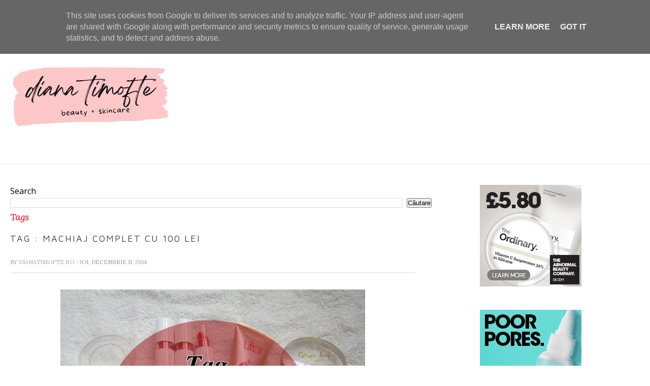

--- FILE ---
content_type: text/html; charset=utf-8
request_url: https://www.google.com/recaptcha/api2/aframe
body_size: 270
content:
<!DOCTYPE HTML><html><head><meta http-equiv="content-type" content="text/html; charset=UTF-8"></head><body><script nonce="kBxpV5mX9fW5PhUEuX6vTA">/** Anti-fraud and anti-abuse applications only. See google.com/recaptcha */ try{var clients={'sodar':'https://pagead2.googlesyndication.com/pagead/sodar?'};window.addEventListener("message",function(a){try{if(a.source===window.parent){var b=JSON.parse(a.data);var c=clients[b['id']];if(c){var d=document.createElement('img');d.src=c+b['params']+'&rc='+(localStorage.getItem("rc::a")?sessionStorage.getItem("rc::b"):"");window.document.body.appendChild(d);sessionStorage.setItem("rc::e",parseInt(sessionStorage.getItem("rc::e")||0)+1);localStorage.setItem("rc::h",'1769797491131');}}}catch(b){}});window.parent.postMessage("_grecaptcha_ready", "*");}catch(b){}</script></body></html>

--- FILE ---
content_type: text/javascript; charset=UTF-8
request_url: https://www.dianatimofte.ro/feeds/posts/default/-/Tags?alt=json-in-script&callback=related_results_labels_thumbs&max-results=6
body_size: 21448
content:
// API callback
related_results_labels_thumbs({"version":"1.0","encoding":"UTF-8","feed":{"xmlns":"http://www.w3.org/2005/Atom","xmlns$openSearch":"http://a9.com/-/spec/opensearchrss/1.0/","xmlns$blogger":"http://schemas.google.com/blogger/2008","xmlns$georss":"http://www.georss.org/georss","xmlns$gd":"http://schemas.google.com/g/2005","xmlns$thr":"http://purl.org/syndication/thread/1.0","id":{"$t":"tag:blogger.com,1999:blog-4722934559438528812"},"updated":{"$t":"2025-11-04T00:19:24.029-08:00"},"category":[{"term":"Review"},{"term":"Ingrijirea tenului"},{"term":"Machiaj"},{"term":"Ingrijirea parului"},{"term":"Fashion"},{"term":"Giveaways"},{"term":"Castigatori concursuri"},{"term":"Shopping time"},{"term":"Bioderma"},{"term":"ingrijirea corpului"},{"term":"Parfumuri"},{"term":"Lady's"},{"term":"Swatch"},{"term":"Diverse"},{"term":"Super Blog 2014"},{"term":"Avon"},{"term":"Cadouri"},{"term":"Site-uri recomandate"},{"term":"Produse terminate"},{"term":"Produse bio"},{"term":"Tags"},{"term":"Dermatocosmetice"},{"term":"fond de ten"},{"term":"Adona.ro"},{"term":"ChitChat"},{"term":"Dezamagiri cosmetice"},{"term":"Oriflame"},{"term":"Top produse"},{"term":"Empties"},{"term":"Fashion zone"},{"term":"L'oreal"},{"term":"Nivea"},{"term":"Recenzie carte"},{"term":"Sleek"},{"term":"protectie solara"},{"term":"Anian"},{"term":"Mama si Copilul"},{"term":"Preferatele lunii"},{"term":"Recomandare carti"},{"term":"The Ordinary"},{"term":"Balea"},{"term":"Blogging"},{"term":"Ingrijirea unghiilor"},{"term":"NOTD"},{"term":"bijuterii"},{"term":"crema de fata"},{"term":"whislist"},{"term":"Catherine Arley"},{"term":"CeraVe"},{"term":"Curatarea tenului"},{"term":"Dove"},{"term":"Essence"},{"term":"Garnier"},{"term":"Ingrijirea mainilor"},{"term":"Personal"},{"term":"Yves Rocher"},{"term":"BuzzStore"},{"term":"Charm Bijoux"},{"term":"Exfoliant"},{"term":"Femme Luxe"},{"term":"Jurnal de dieta"},{"term":"Rutina de ingrijire a tenului"},{"term":"Testeaza impreuna cu mine"},{"term":"bb cream"},{"term":"gel de curatare"},{"term":"reduceri cosmetice"},{"term":"Celulita"},{"term":"Dieta\/Fitness"},{"term":"Geek\u0026Gorgeous"},{"term":"Giveaway aniversar"},{"term":"Home"},{"term":"Interviuri"},{"term":"LOTD"},{"term":"Magazine recomandate"},{"term":"Ulei demachiant"},{"term":"Vichy"},{"term":"Vitamina C"},{"term":"balsam"},{"term":"blush"},{"term":"gel de dus"},{"term":"metode de epilare"},{"term":"vopsea"},{"term":"7th Heaven"},{"term":"Black Friday"},{"term":"Blog awards"},{"term":"Cadouri de Craciun"},{"term":"Carti"},{"term":"Concurs fidelitate"},{"term":"Cumparaturi cosmetice"},{"term":"Cumparaturi online"},{"term":"DM"},{"term":"Demachiant"},{"term":"Eladerm"},{"term":"Gerocossen"},{"term":"Impala"},{"term":"Joia handmade"},{"term":"Kallos"},{"term":"Loncolor Natura"},{"term":"Lush"},{"term":"Masca de fata"},{"term":"Organizare cosmetice"},{"term":"Produse Balea"},{"term":"Promotii magazine online"},{"term":"Refan"},{"term":"Retrospective"},{"term":"Salon Hits 11 Beneficii"},{"term":"Sampon"},{"term":"Sampon uscat"},{"term":"Testeaza cosmetice"},{"term":"Ulei de argan"},{"term":"Vopsea de par"},{"term":"Ziaja"},{"term":"aoro"},{"term":"apa micelara"},{"term":"crema de maini"},{"term":"ivatherm"},{"term":"masca de par"},{"term":"notino"},{"term":"oferte cosmetice"},{"term":"pensule de machiaj"},{"term":"produse antiacnee"},{"term":"rimel"},{"term":"ruj"},{"term":"Acid hialuronic"},{"term":"Advertorial"},{"term":"Am vizitat si..."},{"term":"Aromaterapie"},{"term":"Autobronzant"},{"term":"Beauty Kit"},{"term":"Bioten"},{"term":"Calendar advent"},{"term":"Calvin Klein"},{"term":"Catalog Lady's"},{"term":"Ceaiuri"},{"term":"CeraVe Hydrating Cleanser"},{"term":"Concediu"},{"term":"Crema protectie solara"},{"term":"Demachiere"},{"term":"Extract de melc"},{"term":"Farmasi"},{"term":"Farmec"},{"term":"Geanta Paris"},{"term":"Gerovital"},{"term":"Hidratare"},{"term":"Igiena intima"},{"term":"Indepartarea parului"},{"term":"Ingrijirea parului roscat"},{"term":"Jurnal de calatorie"},{"term":"Killy's"},{"term":"La Roche Posay"},{"term":"Lansari produse"},{"term":"Lotiuni micelare"},{"term":"Marie Claire"},{"term":"Matricium"},{"term":"Max Factor"},{"term":"Montagne Jeunesse"},{"term":"MyaShop"},{"term":"NYX"},{"term":"Neutrogena"},{"term":"No7"},{"term":"Oferte online"},{"term":"Petite Provence"},{"term":"Primer"},{"term":"Produse pentru vara"},{"term":"Produse preferate"},{"term":"Reduceri"},{"term":"Rimel London"},{"term":"Rutina de ingrijire"},{"term":"Site-uri nerecomandate"},{"term":"balsam leave-in"},{"term":"cosmetice Ziaja"},{"term":"creme anticelulitice"},{"term":"genti"},{"term":"lashem"},{"term":"lotiune tonica"},{"term":"pudra"},{"term":"ten sensibil"},{"term":"8 martie"},{"term":"Acid glicolic"},{"term":"Acizi exfolianti"},{"term":"Afacerea Lady's"},{"term":"Afiliere"},{"term":"Altruist"},{"term":"Altruist Sunscreen SPF 30"},{"term":"Antreprenor"},{"term":"Ape florale"},{"term":"Apidermin Lejer"},{"term":"Argila cosmetica"},{"term":"Argint coloidal"},{"term":"Aslavital"},{"term":"Astor"},{"term":"Astor Lift Me Up"},{"term":"Astor Perfect Stay"},{"term":"Ayurmed"},{"term":"Batiste"},{"term":"Baza de machiaj"},{"term":"Beauty Box"},{"term":"Beauty News"},{"term":"Beauty Water"},{"term":"Bebelusi"},{"term":"Bijutrend"},{"term":"Blogger Tips"},{"term":"Bottega Verde"},{"term":"Bratari personalizate"},{"term":"Bridal"},{"term":"Brische Cosmetics"},{"term":"Bulgaria"},{"term":"Cafea"},{"term":"Campanie testare"},{"term":"Carti care merita citite mai 2020"},{"term":"Carti de vizita"},{"term":"Cartier Declaration"},{"term":"Cattier"},{"term":"Ce am in geanta"},{"term":"Ce am in portfard"},{"term":"Ceasuri"},{"term":"Cell-Program"},{"term":"CelluBlue"},{"term":"CeraVe Baume Hydratant"},{"term":"CeraVe SA"},{"term":"Cicaplast Mains"},{"term":"Club Dove"},{"term":"Coafare"},{"term":"Coca Cola"},{"term":"Colaboratori neseriosi"},{"term":"Companii cosmetice"},{"term":"Concurs"},{"term":"Cosmetic trash"},{"term":"Costume de baie"},{"term":"Creion sprancene"},{"term":"Crema reparatoare"},{"term":"Culorile anului"},{"term":"Cutii cadou sosete"},{"term":"DIY"},{"term":"Decolorarea parului"},{"term":"Destinatii turistice"},{"term":"Detergenti pentru igienizare"},{"term":"Divine"},{"term":"Ebay"},{"term":"Ebelin"},{"term":"Elicina"},{"term":"Epilare definitiva"},{"term":"Eucerin"},{"term":"Eucerin Volume Filler"},{"term":"Experiente"},{"term":"Extensii de par"},{"term":"Fashion Alert"},{"term":"Flacoane cosmetice"},{"term":"Fluocinolon"},{"term":"Foltene Pharma"},{"term":"GM"},{"term":"Geanta Chloe"},{"term":"Gerlinea"},{"term":"Gift Guide"},{"term":"Guess"},{"term":"Guest post"},{"term":"Haine dama"},{"term":"Handmade"},{"term":"Hello Kitty"},{"term":"Herbalife Skin"},{"term":"Herra Hair Perfume"},{"term":"Hidratarea buzelor"},{"term":"Hydrabio"},{"term":"I Heart Revolution"},{"term":"Imprimeuri 2020"},{"term":"Inalbitor bio"},{"term":"Ingrediente cosmetice"},{"term":"Ingrijirea buzelor"},{"term":"Instyler"},{"term":"Invitatii nunta"},{"term":"Iphone6"},{"term":"Iwhite"},{"term":"Jacob Hooy"},{"term":"Jocuri de societate"},{"term":"Jojo Moyes"},{"term":"Jumbo"},{"term":"Juso pentru slabit"},{"term":"Kalapod.ro"},{"term":"Katy Perry"},{"term":"Kiko"},{"term":"Kit Bio"},{"term":"Kit epilat"},{"term":"L'oreal Nude Magique"},{"term":"LA Colors"},{"term":"Lamaie"},{"term":"Lapte de corp sub dus"},{"term":"Loncolor Expert"},{"term":"Mac"},{"term":"Mad Potion"},{"term":"Mariana Spirit of Design"},{"term":"Mario Badescu"},{"term":"Mary Kay"},{"term":"Masajul tenului"},{"term":"Maybelline"},{"term":"Maybelline Dream Satin Liquid"},{"term":"Melkior"},{"term":"Men care"},{"term":"Metique"},{"term":"Mireasa"},{"term":"Mistery Box Notino"},{"term":"Natural Moisturizing Factors"},{"term":"Noutati cosmetice"},{"term":"Nuante de par"},{"term":"Nuci de sapun"},{"term":"Nunta"},{"term":"ON LiNE"},{"term":"Oja Avon"},{"term":"Oja permanenta"},{"term":"Olay"},{"term":"Palette Perfect Care Color"},{"term":"Pantone"},{"term":"Ped Egg"},{"term":"Ped Shaper"},{"term":"Pell Amar"},{"term":"Pietre semipretioase"},{"term":"Placa de par"},{"term":"Prada Luna Rossa Extreme"},{"term":"Primavara"},{"term":"Produse cosmetice"},{"term":"Produse esentiale"},{"term":"Produse expirate"},{"term":"Project pan"},{"term":"Pudra argila"},{"term":"Q\u0026A"},{"term":"Real Techniques"},{"term":"Recomandare carti mai 2020"},{"term":"Reducerea zilei"},{"term":"Remodelare corporala"},{"term":"Reprezentant Avon"},{"term":"Retinol"},{"term":"Revicel"},{"term":"Reviste"},{"term":"Revlon Colorstay"},{"term":"Revlon Flex"},{"term":"Rimmel London"},{"term":"Rochii"},{"term":"Rochii de seara"},{"term":"Rowenta Expertise so Curl"},{"term":"Rutina The Ordinary"},{"term":"Ryor"},{"term":"SEO"},{"term":"Sapun de Alep"},{"term":"Sare de baie"},{"term":"Schwarkopf"},{"term":"Se cauta comentator"},{"term":"Sebium Global"},{"term":"Sensibio"},{"term":"Sephora"},{"term":"Ser"},{"term":"Seriale"},{"term":"Sfaturi Machiaj"},{"term":"Sfaturi de skin care pe Facebook"},{"term":"Shopping guide"},{"term":"Silver Powder"},{"term":"Situatii din viata"},{"term":"Skin Novels"},{"term":"Skincare Empties"},{"term":"Slabit"},{"term":"Sleek Glory"},{"term":"Soap Mill"},{"term":"Soliteint"},{"term":"Spray de interior"},{"term":"Sunny Beach"},{"term":"Super Blog"},{"term":"Tangle Teezer"},{"term":"Telefoane"},{"term":"Tendre Kiss"},{"term":"Thai Spa"},{"term":"The One"},{"term":"Top 5 produse"},{"term":"Treets"},{"term":"Trusa de machiaj"},{"term":"Trusa sprancene"},{"term":"TrusaMea"},{"term":"Ulei de cocos"},{"term":"Ulei de dus"},{"term":"Ulei de jojoba"},{"term":"Ulei din arbore de ceai"},{"term":"Ulei pentru ten"},{"term":"Uriage"},{"term":"Vacanta Turcia"},{"term":"VavianPharma"},{"term":"Venin de albine"},{"term":"Venit suplimentar"},{"term":"Wet n Wild"},{"term":"Wishlist"},{"term":"Wonder Boutique"},{"term":"Yves Saint Laurent"},{"term":"agentie SEO"},{"term":"albirea dintilor"},{"term":"aloe vera"},{"term":"answear.ro"},{"term":"apa termala"},{"term":"autobronzante"},{"term":"babyliss"},{"term":"benzi depilatoare"},{"term":"blogsale"},{"term":"bourjois"},{"term":"bratari"},{"term":"casete bijuterii"},{"term":"cercei"},{"term":"crema anticelulita"},{"term":"crema anticelulitica"},{"term":"crema bio"},{"term":"crema de masaj"},{"term":"crema pentru netezirea parului"},{"term":"crema pentru ochi"},{"term":"culoare"},{"term":"curatare pensule"},{"term":"decoratiuni unghii"},{"term":"dianatimofte.ro"},{"term":"exfoliant enzimatic"},{"term":"exfoliant enzimatic Ziaja"},{"term":"fond de ten ieftin"},{"term":"geanta Ofelia"},{"term":"gel exfoliant"},{"term":"genti barbati"},{"term":"genti dama"},{"term":"genti piele"},{"term":"goji"},{"term":"green smoke"},{"term":"ichtiol 1%"},{"term":"kit de vacanta"},{"term":"lapte de corp"},{"term":"mascara"},{"term":"oja Jessica"},{"term":"optimizare SEO"},{"term":"optimizare site"},{"term":"palariadadarlat"},{"term":"palarii"},{"term":"palarii dama"},{"term":"paleta blush-uri"},{"term":"pastrarea bijuteriilor"},{"term":"peeling enzimatic"},{"term":"personal stuff"},{"term":"piatra de alaun"},{"term":"portofele piele"},{"term":"posete"},{"term":"produse sub 20 lei"},{"term":"random talk"},{"term":"rodii"},{"term":"roscat"},{"term":"ruj mat"},{"term":"rujuri mate"},{"term":"sapun lichid"},{"term":"servicii SEO"},{"term":"seturi produse"},{"term":"spumant de baie"},{"term":"syoss"},{"term":"tea tree oil"},{"term":"tehnici de masaj"},{"term":"ten gras"},{"term":"ten iritat"},{"term":"ten uscat"},{"term":"tigara electronica"},{"term":"toamna"},{"term":"transport gratuit"},{"term":"ulei din samburi de struguri"},{"term":"unt de corp"},{"term":"wella"}],"title":{"type":"text","$t":"dianatimofte.ro"},"subtitle":{"type":"html","$t":"Despre skincare, lifestyle si un pic de fashion ! "},"link":[{"rel":"http://schemas.google.com/g/2005#feed","type":"application/atom+xml","href":"https:\/\/www.dianatimofte.ro\/feeds\/posts\/default"},{"rel":"self","type":"application/atom+xml","href":"https:\/\/www.blogger.com\/feeds\/4722934559438528812\/posts\/default\/-\/Tags?alt=json-in-script\u0026max-results=6"},{"rel":"alternate","type":"text/html","href":"https:\/\/www.dianatimofte.ro\/search\/label\/Tags"},{"rel":"hub","href":"http://pubsubhubbub.appspot.com/"},{"rel":"next","type":"application/atom+xml","href":"https:\/\/www.blogger.com\/feeds\/4722934559438528812\/posts\/default\/-\/Tags\/-\/Tags?alt=json-in-script\u0026start-index=7\u0026max-results=6"}],"author":[{"name":{"$t":"Unknown"},"email":{"$t":"noreply@blogger.com"},"gd$image":{"rel":"http://schemas.google.com/g/2005#thumbnail","width":"16","height":"16","src":"https:\/\/img1.blogblog.com\/img\/b16-rounded.gif"}}],"generator":{"version":"7.00","uri":"http://www.blogger.com","$t":"Blogger"},"openSearch$totalResults":{"$t":"15"},"openSearch$startIndex":{"$t":"1"},"openSearch$itemsPerPage":{"$t":"6"},"entry":[{"id":{"$t":"tag:blogger.com,1999:blog-4722934559438528812.post-7624245783522356578"},"published":{"$t":"2015-03-28T02:36:00.000-07:00"},"updated":{"$t":"2015-03-28T02:50:50.860-07:00"},"category":[{"scheme":"http://www.blogger.com/atom/ns#","term":"Tags"}],"title":{"type":"text","$t":"30 beauty questions Tag"},"content":{"type":"html","$t":"\u003Cdiv dir=\"ltr\" style=\"text-align: left;\" trbidi=\"on\"\u003E\n\u003Cdiv style=\"text-align: justify;\"\u003E\n\u003Cdiv class=\"separator\" style=\"clear: both; text-align: center;\"\u003E\n\u003Ca href=\"https:\/\/blogger.googleusercontent.com\/img\/b\/R29vZ2xl\/AVvXsEiIXupRfCPorEJ38QTKc4p8gQHtZVtKX0Nx1e6YbYtv6VQctIOD_Ua1ZD4Wp2ngeDi7CCpfeDaQEKB6rv185vq7QY-IC0PJe-t-wFFm3Sk30H_FaDk76MKyuzwmMHMsYURaUxEMgcMCTxJB\/s1600\/3095.jpg\" imageanchor=\"1\" style=\"margin-left: 1em; margin-right: 1em;\"\u003E\u003Cimg border=\"0\" src=\"https:\/\/blogger.googleusercontent.com\/img\/b\/R29vZ2xl\/AVvXsEiIXupRfCPorEJ38QTKc4p8gQHtZVtKX0Nx1e6YbYtv6VQctIOD_Ua1ZD4Wp2ngeDi7CCpfeDaQEKB6rv185vq7QY-IC0PJe-t-wFFm3Sk30H_FaDk76MKyuzwmMHMsYURaUxEMgcMCTxJB\/s1600\/3095.jpg\" \/\u003E\u003C\/a\u003E\u003C\/div\u003E\n\u003Cbr \/\u003E\n\u003Cbr \/\u003E\nPentru astazi va propun sa luam o pauza de la review-uri, pentru ca am facut un tag :D. Au inceput sa imi placa mult de tot acest gen de postari si cred ca si voua, pentru ca aflati lucruri despre mine si eu ce mai avem in comun. La acest tag am fost nominalizata de \u003Ca href=\"http:\/\/miss-lorrie.blogspot.ro\/\" target=\"_blank\"\u003ELorena\u003C\/a\u003E\u0026nbsp;si pe aceasta cale ii multumesc din nou :).\u003Cbr \/\u003E\n\u003Cbr \/\u003E\n\u003Cb\u003E1. Do you remember your first make-up item?\u003C\/b\u003E\u003Cbr \/\u003E\nSincer exact nu mai stiu...dar cu siguranta a fost o trusa Ruby Rose. Cred ca majoritatea fetelor au descoperit machiajul prin intermediul acestor truse :D.\u003Cbr \/\u003E\n\u003Cbr \/\u003E\n\u003Cb\u003E2. Describe your perfect mascara. Have you found one that fits your specification?\u003C\/b\u003E\u003Cbr \/\u003E\nUn rimel perfect pentru mine inseamna sa ofere muuult volum genelor, alungire si sa nu le lipeasca. Am folosit rimeluri bune, dar nu perfecte, deci nu am sa mentionez niciunul.\u003Cbr \/\u003E\n\u003Cbr \/\u003E\n\u003Cb\u003E3. What kind of coverage do you prefer from foundation?\u003C\/b\u003E\u003Cbr \/\u003E\n\u0026nbsp;Prefer un fond de ten\/BB Cream cu o acoperire medie, care sa nu incarce tenul si sa arate natural.\u003Cbr \/\u003E\n\u003Cbr \/\u003E\n\u003Cb\u003E4. Favourite high end brand?\u003C\/b\u003E\u003Cbr \/\u003E\nNu am prea folosit produse high end, dar imi doresc paleta Naked si un ruj de la Dior.\u003Cbr \/\u003E\n\u003Cbr \/\u003E\n\u003Cb\u003E5. What cosmetic brands have you always wanted to try but still haven't?\u003C\/b\u003E\u003Cbr \/\u003E\nSi eu vreau sa incerc produsele MAC...un ruj in special :)\u003Cbr \/\u003E\n\u003Cbr \/\u003E\n\u003Cb\u003E6. Favourite drugstore brand?\u003C\/b\u003E\u003Cbr \/\u003E\nImi plac mai multe....dar ma indrept mai mult catre Rimmel London :). Au produse bune si ieftine.\u003Cbr \/\u003E\n\u003Cbr \/\u003E\n\u003Cb\u003E7. Do you wear eyelashes?\u003C\/b\u003E\u003Cbr \/\u003E\nNehh...nu ma pot obisnui cu ele nicicum. Am vrut sa imi pun in ziua nuntii, dar pur si simplu aveam impresia ca mi se inchid ochii, ca nu vad nimic. Si nu le-am mai purtat...nu vroiam sa ma stresez si pentru gene:)).\u003Cbr \/\u003E\n\u003Cbr \/\u003E\n\u003Cb\u003E8. Is there a kind of makeup you can't leave the house without?\u003C\/b\u003E\u003Cbr \/\u003E\nDa. Blush-ul :). E produsul de make-up la care nu renunt niciodata. Fara el am impresia ca sunt palida. Chiar daca nu folosesc fond de ten, putin blush tot aplic.\u003Cbr \/\u003E\n\u003Cbr \/\u003E\n\u003Cb\u003E9. What is your must cherished beauty product?\u003C\/b\u003E\u003Cbr \/\u003E\nTot blush-ul :)))\u003Cbr \/\u003E\n\u003Cbr \/\u003E\n\u003Cb\u003E10. How often do you shop for makeup? Do you like to pick a item here and there or get lots of goodies at once?\u003C\/b\u003E\u003Cbr \/\u003E\nDepinde. Daca sunt intr-un magazin si vad ceva care imi place il cumpar. Daca dau o comanda pe un site cumpar mai multe odata. Nu stiu cat de des fac asta....cand mi se pune pata pe ceva, cumpar :)).\u003Cbr \/\u003E\n\u003Cbr \/\u003E\n\u003Cb\u003E11. Do you have a \"beauty budget\" or spend freely?\u003C\/b\u003E\u003Cbr \/\u003E\nNu am un buget stabilit niciodata pentru achizitiile cosmetice. Cu ceva timp in urma cumparam orice :)). Acum m-am mai \"educat\" si cumpar doar ce am nevoie si folosesc. Nu mai investesc in produse pe care le abandonez apoi in colt. Desi se mai intampla uneori :p.\u003Cbr \/\u003E\n\u003Cbr \/\u003E\n\u003Cb\u003E12. Do you utilize coupons, reward cards and sales when you shop for cosmetics?\u003C\/b\u003E\u003Cbr \/\u003E\nDaca se intampla sa am asa ceva cand cumpar, da le folosesc. Daca nu, nu :).\u003Cbr \/\u003E\n\u003Cbr \/\u003E\n\u003Cb\u003E13. What type of product do you buy the most of?\u003C\/b\u003E\u003Cbr \/\u003E\nPentru rujuri am o slabiciune si le cumpar cel mai des.\u003Cbr \/\u003E\n\u003Cbr \/\u003E\n\u003Cb\u003E14. Is there a brand that you absolutely can't stand?\u003C\/b\u003E\u003Cbr \/\u003E\nNu :)\u003Cbr \/\u003E\n\u003Cbr \/\u003E\n\u003Cb\u003E15. Do you avoid ingredients in cosmetics like parabens or sulfates?\u003C\/b\u003E\u003Cbr \/\u003E\nNu ma pricep prea mult la ingrediente, insa pe cele rele le-am retinut si ma feresc de produsele care le au in compozitie.\u003Cbr \/\u003E\n\u003Cbr \/\u003E\n\u003Cb\u003E16. Do you have a favourite place to shop for make-up?\u003C\/b\u003E\u003Cbr \/\u003E\nPentru cosmetice si produse de ingrijire...raiul e DM, la fel ca Lorena :)). DM este doar intr-un oras din apropiere si cand ajung pe acolo cam uit sa mai ies :)).\u003Cbr \/\u003E\n\u003Cbr \/\u003E\n\u003Cb\u003E17. Do you like trying new skincare products or do you keep a certain routine?\u003C\/b\u003E\u003Cbr \/\u003E\nMie imi e greu sa folosesc doar aceleasi produse, cand pe piata exista o gama larga de produse si mereu vreau sa testez altceva. Fiind si bloggerita de beauty, se cam cere sa testez produse. Astfel nu as avea despre ce sa va vorbesc. Daca as folosi doar aceleasi produse, la un moment dat v-as plictisi. Totusi sunt cateva produse pe care le recumpar constant si fac parte de mult timp din rutina mea de ingrijire. Cum e lotiunea micelara Bioderma. Desi am testat si alte lotiuni micelare, Bioderma nu lipseste niciodata.\u003Cbr \/\u003E\n\u003Cbr \/\u003E\n\u003Cb\u003E18. Favourite bath and body brand?\u003C\/b\u003E\u003Cbr \/\u003E\nImi plac mult de tot gelurile de dus de la Yves Rocher si din DM. In cazul lotiunilor de corp, nu am un brand preferat. Imi plac toate care miros frumos si hidrateaza.\u003Cbr \/\u003E\n\u003Cbr \/\u003E\n\u003Cb\u003E19. If you could only buy from one brand, which brand would you choose?\u003C\/b\u003E\u003Cbr \/\u003E\nChanel :). Dar ar trebui sa am si multi bani :))\u003Cbr \/\u003E\n\u003Cbr \/\u003E\n\u003Cb\u003E20. What brand do you think has the best packaging?\u003C\/b\u003E\u003Cbr \/\u003E\nTot Chanel :). Mi se par foarte elegante ambalajele produselor.\u003Cbr \/\u003E\n\u003Cbr \/\u003E\n\u003Cb\u003E21. Which celebrity always has the great makeup?\u003C\/b\u003E\u003Cbr \/\u003E\nGwen Stefani :). Are un ten frumos si imi place ca mai mereu poarta un machiaj natural la ochi si un ruj puternic pe buze. Genul de machiaj care imi place si mie :)\u003Cbr \/\u003E\n\u003Cbr \/\u003E\n\u003Cdiv class=\"separator\" style=\"clear: both; text-align: center;\"\u003E\n\u003Ca href=\"https:\/\/blogger.googleusercontent.com\/img\/b\/R29vZ2xl\/AVvXsEiCliAm0O6wwD7wy0Y_27UYdpOKse8h2yXwuSN6mIhHbnrXUaBVD53EaCyYJvAeLD8O2y3UXZ2EZ-dSplWBQ5oCiWfjDxq5U2TPrC5c6wUCZC3Ftkjc4tWvrOxGE-zSFbtO5HqBsWe6kX9z\/s1600\/gwen-stefani-1-537x402.jpg\" imageanchor=\"1\" style=\"margin-left: 1em; margin-right: 1em;\"\u003E\u003Cimg border=\"0\" src=\"https:\/\/blogger.googleusercontent.com\/img\/b\/R29vZ2xl\/AVvXsEiCliAm0O6wwD7wy0Y_27UYdpOKse8h2yXwuSN6mIhHbnrXUaBVD53EaCyYJvAeLD8O2y3UXZ2EZ-dSplWBQ5oCiWfjDxq5U2TPrC5c6wUCZC3Ftkjc4tWvrOxGE-zSFbtO5HqBsWe6kX9z\/s1600\/gwen-stefani-1-537x402.jpg\" height=\"239\" width=\"320\" \/\u003E\u003C\/a\u003E\u003C\/div\u003E\n\u003Cbr \/\u003E\n\u003Cb\u003E22. Do you belong to any online makeup communities?\u003C\/b\u003E\u003Cbr \/\u003E\nDa, sunt membra in cateva grupuri de beauty si makeup pe Facebook :).\u003Cbr \/\u003E\n\u003Cbr \/\u003E\n\u003Cb\u003E23. Favourite beauty gurus?\u003C\/b\u003E\u003Cbr \/\u003E\nNu am o obsesie pentru nici un beauty guru si nu am unul preferat. Urmaresc multe fete pe YouTube si toate imi plac.\u003Cbr \/\u003E\n\u003Cbr \/\u003E\n\u003Cb\u003E24. Do you like multifunctional product like lip and cheek stains?\u003C\/b\u003E\u003Cbr \/\u003E\nNu ma incanta foarte mult aceste produse. Mereu am considerat ca un produs nu poate excela in mai multe puncte. Ori e bun ca ruj, ori ca blush.\u003Cbr \/\u003E\n\u003Cbr \/\u003E\n\u003Cb\u003E25. Are you clumsy in putting makeup?\u003C\/b\u003E\u003Cbr \/\u003E\nDa...am si astfel de momente. Cand ma grabesc sau cand aplic tusul. Uneori parca am 2 maini stangi :))\u003Cbr \/\u003E\n\u003Cbr \/\u003E\n\u003Cb\u003E26. Do you use makeup base\/primer for the eyes?\u003C\/b\u003E\u003Cbr \/\u003E\nFolosesc un primer, insa doar atunci cand folosesc farduri de ochi. Si asta nu se intampla zi de zi.\u003Cbr \/\u003E\n\u003Cbr \/\u003E\n\u003Cb\u003E27. How many hair products do you use in a typical day?\u003C\/b\u003E\u003Cbr \/\u003E\nMai multe produse pentru par folosesc dupa ce il spal. In rest uneori mai aplic un ulei pentru varfuri cand acestea se usuca mai tare.\u003Cbr \/\u003E\n\u003Cbr \/\u003E\n\u003Cb\u003E28. What do you apply first, concealar or foundation?\u003C\/b\u003E\u003Cbr \/\u003E\nM-am obisnuit sa folosesc intai corectorul si apoi fondul de ten. Si dupa ce aplic fondul de ten, mai retusez cu corectorul daca e nevoie.\u003Cbr \/\u003E\n\u003Cbr \/\u003E\n\u003Cb\u003E29. Do you ever consider taking makeup classes?\u003C\/b\u003E\u003Cbr \/\u003E\nNu vreau o cariera in make-up si imi e suficient cat stiu pentru a ma machia pe mine. Deci nu :)\u003Cbr \/\u003E\n\u003Cbr \/\u003E\n\u003Cb\u003E30. What do you love about makeup?\u003C\/b\u003E\u003Cbr \/\u003E\nImi place sa ma machiez...sa bibilesc fiecare produs pe fata. Un machiaj bine realizat te face sa te simti mai bine, mai increzatoare :).\u003Cbr \/\u003E\n\u003Cbr \/\u003E\n\u003Cdiv style=\"text-align: center;\"\u003E\nDaca v-a placut acest tag, va invit si pe voi sa imi raspundeti la intrebari in comentarii :).\u003C\/div\u003E\n\u003Cdiv style=\"text-align: center;\"\u003E\nDe asemenea le invit si pe urmatoarele bloggerite sa raspunda intrebarilor acestui tag : \u003Ca href=\"http:\/\/alinaluibrumarel.blogspot.com\/\" target=\"_blank\"\u003EAlina\u003C\/a\u003E, \u003Ca href=\"http:\/\/bydee-make-up.blogspot.ro\/\" target=\"_blank\"\u003EDee\u003C\/a\u003E, \u003Ca href=\"http:\/\/whatever-eva-wants.blogspot.ro\/\" target=\"_blank\"\u003EEva\u003C\/a\u003E, \u003Ca href=\"http:\/\/www.ella-beautycorner.com\/\" target=\"_blank\"\u003EMihaela\u003C\/a\u003E, \u003Ca href=\"http:\/\/culore.blogspot.ro\/\" target=\"_blank\"\u003ECulore\u003C\/a\u003E, \u0026nbsp;\u003Ca href=\"http:\/\/claudiaschoice88.blogspot.ro\/\" target=\"_blank\"\u003EClaudia\u003C\/a\u003E, \u003Ca href=\"http:\/\/purrrsnboots.blogspot.ro\/\" target=\"_blank\"\u003EDiana\u003C\/a\u003E, \u003Ca href=\"http:\/\/anytagyosmakeup.blogspot.ro\/\" target=\"_blank\"\u003EAnytaGyo\u003C\/a\u003E, \u003Ca href=\"http:\/\/cosmeticelacontrol.blogspot.ro\/\" target=\"_blank\"\u003EIlda\u003C\/a\u003E, \u003Ca href=\"http:\/\/www.iguanitza.com\/\" target=\"_blank\"\u003EIguanitza\u003C\/a\u003E\u0026nbsp;si pe toate fetele din blogroll si blogosfera care nu au facut acest tag si doresc sa il faca :*\u003Cbr \/\u003E\nDaca ati facut deja tag-ul, lasati-mi link in comentarii :)\u003Cbr \/\u003E\n\u003Cdiv class=\"separator\" style=\"clear: both; text-align: center;\"\u003E\n\u003Ca href=\"https:\/\/blogger.googleusercontent.com\/img\/b\/R29vZ2xl\/AVvXsEirRUjmMHs51BhK13qFW90HuPz4uoR2AgB8m9LM-phB1xV0PELP3oqF7pw2cNoO3b_7ZoXulTGKFszyzzV2PgE4dT5GVK4sri9w_6sfNUnzDnYXTfluP_QXvJgqqKchs4IwivwauhH5hnbt\/s1600\/51327af790d897c8d331bc16d487894b.png\" imageanchor=\"1\" style=\"margin-left: 1em; margin-right: 1em;\"\u003E\u003Cimg border=\"0\" src=\"https:\/\/blogger.googleusercontent.com\/img\/b\/R29vZ2xl\/AVvXsEirRUjmMHs51BhK13qFW90HuPz4uoR2AgB8m9LM-phB1xV0PELP3oqF7pw2cNoO3b_7ZoXulTGKFszyzzV2PgE4dT5GVK4sri9w_6sfNUnzDnYXTfluP_QXvJgqqKchs4IwivwauhH5hnbt\/s1600\/51327af790d897c8d331bc16d487894b.png\" \/\u003E\u003C\/a\u003E\u003C\/div\u003E\n\u003Cbr \/\u003E\u003C\/div\u003E\n\u003Cdiv style=\"text-align: center;\"\u003E\n\u003Cbr \/\u003E\u003C\/div\u003E\n\u003Cdiv style=\"text-align: center;\"\u003E\n\u003Cbr \/\u003E\u003C\/div\u003E\n\u003C\/div\u003E\n\u003C\/div\u003E\n"},"link":[{"rel":"replies","type":"application/atom+xml","href":"https:\/\/www.dianatimofte.ro\/feeds\/7624245783522356578\/comments\/default","title":"Postare comentarii"},{"rel":"replies","type":"text/html","href":"https:\/\/www.dianatimofte.ro\/2015\/03\/30-beauty-questions-tag.html#comment-form","title":"0 comentarii"},{"rel":"edit","type":"application/atom+xml","href":"https:\/\/www.blogger.com\/feeds\/4722934559438528812\/posts\/default\/7624245783522356578"},{"rel":"self","type":"application/atom+xml","href":"https:\/\/www.blogger.com\/feeds\/4722934559438528812\/posts\/default\/7624245783522356578"},{"rel":"alternate","type":"text/html","href":"https:\/\/www.dianatimofte.ro\/2015\/03\/30-beauty-questions-tag.html","title":"30 beauty questions Tag"}],"author":[{"name":{"$t":"Unknown"},"email":{"$t":"noreply@blogger.com"},"gd$image":{"rel":"http://schemas.google.com/g/2005#thumbnail","width":"16","height":"16","src":"https:\/\/img1.blogblog.com\/img\/b16-rounded.gif"}}],"media$thumbnail":{"xmlns$media":"http://search.yahoo.com/mrss/","url":"https:\/\/blogger.googleusercontent.com\/img\/b\/R29vZ2xl\/AVvXsEiIXupRfCPorEJ38QTKc4p8gQHtZVtKX0Nx1e6YbYtv6VQctIOD_Ua1ZD4Wp2ngeDi7CCpfeDaQEKB6rv185vq7QY-IC0PJe-t-wFFm3Sk30H_FaDk76MKyuzwmMHMsYURaUxEMgcMCTxJB\/s72-c\/3095.jpg","height":"72","width":"72"},"thr$total":{"$t":"0"}},{"id":{"$t":"tag:blogger.com,1999:blog-4722934559438528812.post-3827437685146361803"},"published":{"$t":"2015-03-16T10:55:00.001-07:00"},"updated":{"$t":"2015-03-16T10:55:09.252-07:00"},"category":[{"scheme":"http://www.blogger.com/atom/ns#","term":"Tags"}],"title":{"type":"text","$t":"Tag - I love drugstore makeup !"},"content":{"type":"html","$t":"\u003Cdiv dir=\"ltr\" style=\"text-align: left;\" trbidi=\"on\"\u003E\n\u003Cdiv class=\"separator\" style=\"clear: both; text-align: center;\"\u003E\n\u003Ca href=\"https:\/\/blogger.googleusercontent.com\/img\/b\/R29vZ2xl\/AVvXsEiTVNn2Enn1TdnJmCBVSq34LktZv1QPY3YKb1s52s5eMYlJVcJHqBRJhEPNH9ZkSFZ65cs8bW__IULwKFZLO4Up3KtWzjVqB156qnfZEGtun3GDk_HBW8xDUIU01rDDlsrTgY4LVPpsFKAL\/s1600\/tag-i-love-drugstore-makeup.jpg\" imageanchor=\"1\" style=\"margin-left: 1em; margin-right: 1em;\"\u003E\u003Cimg border=\"0\" src=\"https:\/\/blogger.googleusercontent.com\/img\/b\/R29vZ2xl\/AVvXsEiTVNn2Enn1TdnJmCBVSq34LktZv1QPY3YKb1s52s5eMYlJVcJHqBRJhEPNH9ZkSFZ65cs8bW__IULwKFZLO4Up3KtWzjVqB156qnfZEGtun3GDk_HBW8xDUIU01rDDlsrTgY4LVPpsFKAL\/s1600\/tag-i-love-drugstore-makeup.jpg\" \/\u003E\u003C\/a\u003E\u003C\/div\u003E\n\u003Cdiv style=\"text-align: justify;\"\u003E\n\u003Ca href=\"http:\/\/www.ella-beautycorner.com\/\" target=\"_blank\"\u003EMihaela\u003C\/a\u003E, o bloggerita draga mie m-a invitat sa fac un tag, in care sa vorbesc despre produsele drugstore pe care le iubesc. Am multe produse de acest gen pe care le ador si va invit sa le descoperiti in acest articol :). In articol am mentionat doar cateva produse, dupa cum au fost intrebarile, insa trebuie sa stiti ca sunt o mare consumatoare de produse tip drugstore, pentru ca au preturi mici, sunt calitative si usor de gasit :).\u003C\/div\u003E\n\u003Cdiv style=\"text-align: justify;\"\u003E\n\u003Cbr \/\u003E\u003C\/div\u003E\n\u003Cdiv style=\"text-align: justify;\"\u003E\n\u003Cbr \/\u003E\u003C\/div\u003E\n\u003Cdiv style=\"text-align: justify;\"\u003E\n\u003Cb\u003E1. What is your favourite drugstore makeup brand overall?\u003C\/b\u003E\u003C\/div\u003E\n\u003Cdiv style=\"text-align: justify;\"\u003E\nE greu de spus, pentru ca nu am un singur brand pe care il prefer. Insa ma indrept catre Essence care are produse ieftine si bune. Tot aici mentionez si brandurile Rimmel si Max Factor care de asemenea au produse bune si accesibile.\u0026nbsp;\u003C\/div\u003E\n\u003Cdiv style=\"text-align: justify;\"\u003E\n\u003Cbr \/\u003E\u003C\/div\u003E\n\u003Cdiv class=\"separator\" style=\"clear: both; text-align: center;\"\u003E\n\u003Ca href=\"https:\/\/blogger.googleusercontent.com\/img\/b\/R29vZ2xl\/AVvXsEgjl8wJouprJUvWZqtuR61kuVb1hUXMxSox9-V9Grj1gsIC5OxeAgPsvV_2qwj1QU5nVSBofwCuoeZ6UW9BIbAc0EA6UiVAKduf_aFt4J7cXIIz3Ee66sPd3BRVtgI7uqzhtg4rKQTIs0u8\/s1600\/Logo_essence-horz.jpg\" imageanchor=\"1\" style=\"margin-left: 1em; margin-right: 1em;\"\u003E\u003Cimg border=\"0\" src=\"https:\/\/blogger.googleusercontent.com\/img\/b\/R29vZ2xl\/AVvXsEgjl8wJouprJUvWZqtuR61kuVb1hUXMxSox9-V9Grj1gsIC5OxeAgPsvV_2qwj1QU5nVSBofwCuoeZ6UW9BIbAc0EA6UiVAKduf_aFt4J7cXIIz3Ee66sPd3BRVtgI7uqzhtg4rKQTIs0u8\/s1600\/Logo_essence-horz.jpg\" height=\"106\" width=\"640\" \/\u003E\u003C\/a\u003E\u003C\/div\u003E\n\u003Cdiv style=\"text-align: justify;\"\u003E\n\u003Cbr \/\u003E\u003C\/div\u003E\n\u003Cdiv style=\"text-align: justify;\"\u003E\n\u003Cb\u003E2. What is your favourite face, cheek and lip products?\u003C\/b\u003E\u003C\/div\u003E\n\u003Cdiv style=\"text-align: justify;\"\u003E\nPentru fata aleg fondul de ten Rimmel London Lasting Finish, despre care v-am scris \u003Ca href=\"http:\/\/brilliant-beauty4u.blogspot.ro\/2014\/02\/review-rimmel-london-finish-lasting-25.html\" target=\"_blank\"\u003Eaici\u003C\/a\u003E. E unul dintre fondurile mele de ten preferate si il indragesc tare mult. Trisez putin si aleg 2 produse din categoria produselor pentru ten, deoarece vreau neaparat sa mentionez si pudra de la Farmasi. Are un pret mic de aproximativ 10 lei si e pudra pe care o iubesc de multi ani. E foarte calitativa si oricate pudre as folosi mereu ma intorc la ea la un moment dat.\u0026nbsp;\u003C\/div\u003E\n\u003Cdiv style=\"text-align: justify;\"\u003E\nPentru obraji folosesc o paleta de blush-uri despre care v-am scris \u003Ca href=\"http:\/\/brilliant-beauty4u.blogspot.ro\/2014\/03\/review-paleta-blush-uri-marker-tus-negru.html\" target=\"_blank\"\u003Eaici\u003C\/a\u003E. Imi place pentru ca e versatila, are toate nuantele pe care mi le doresc si de cand o am, nu am mai cumparat nici un blush.\u0026nbsp;\u003C\/div\u003E\n\u003Cdiv style=\"text-align: justify;\"\u003E\nPentru buze am mai multe preferate, insa in ultima perioada am facut o obsesie pentru produsele Baby Lips de la Maybelline.\u003C\/div\u003E\n\u003Cdiv style=\"text-align: justify;\"\u003E\n\u003Cbr \/\u003E\u003C\/div\u003E\n\u003Cdiv class=\"separator\" style=\"clear: both; text-align: center;\"\u003E\n\u003Ca href=\"https:\/\/blogger.googleusercontent.com\/img\/b\/R29vZ2xl\/AVvXsEjip_AWlr42NrQKyIqtJtMOr9M6Jdmg37VeGj4aBpr5L2Txv28dJtOY0o6jnVQsQLmqCaf8CuP2PcDLpHDBZRbZo-x-UXTj037mJ0BdJX_wuAFzvkH0Y5WHI8NB0YMH8H64day1wD5rc1xG\/s1600\/rimmel-london-lasting-finish-foundation-horz.jpg\" imageanchor=\"1\" style=\"margin-left: 1em; margin-right: 1em;\"\u003E\u003Cimg border=\"0\" src=\"https:\/\/blogger.googleusercontent.com\/img\/b\/R29vZ2xl\/AVvXsEjip_AWlr42NrQKyIqtJtMOr9M6Jdmg37VeGj4aBpr5L2Txv28dJtOY0o6jnVQsQLmqCaf8CuP2PcDLpHDBZRbZo-x-UXTj037mJ0BdJX_wuAFzvkH0Y5WHI8NB0YMH8H64day1wD5rc1xG\/s1600\/rimmel-london-lasting-finish-foundation-horz.jpg\" height=\"140\" width=\"640\" \/\u003E\u003C\/a\u003E\u003C\/div\u003E\n\u003Cdiv style=\"text-align: justify;\"\u003E\n\u003Cbr \/\u003E\u003C\/div\u003E\n\u003Cdiv style=\"text-align: justify;\"\u003E\n\u003Cb\u003E3. Least favourite product?\u003C\/b\u003E\u003C\/div\u003E\n\u003Cdiv style=\"text-align: justify;\"\u003E\nNu prea mai pastrez produsele care nu imi plac, prefer sa le ofer cuiva caruia i se potrivesc, ca e pacat sa expire la mine. Am analizat produsele din colectia de make-up si am constatat ca nu mai am produse care nu imi plac. Am avut la un moment dat...dar mama se bucura de tot ce nu imi place mie si se pare ca ei i se potrivesc :D.\u003C\/div\u003E\n\u003Cdiv style=\"text-align: justify;\"\u003E\n\u003Cbr \/\u003E\u003C\/div\u003E\n\u003Cdiv style=\"text-align: justify;\"\u003E\n\u003Cb\u003E4. What is your best makeup bergain?\u0026nbsp;\u003C\/b\u003E\u003C\/div\u003E\n\u003Cdiv style=\"text-align: justify;\"\u003E\nAici o sa mentionez paletele Sleek si Naras. Ambele au o consistenta asemanatoare, sunt calitative si au o sumedenie de nuante. Paletele Naras sunt mult mai ieftine decat Sleek, insa ca si calitate sunt aproape identice. Despre paletele Naras v-am scris \u003Ca href=\"http:\/\/brilliant-beauty4u.blogspot.ro\/2014\/09\/farduri-naraso-lume-in-culori.html\" target=\"_blank\"\u003Eaici\u003C\/a\u003E\u0026nbsp;si despre paletele Sleek : \u003Ca href=\"http:\/\/brilliant-beauty4u.blogspot.ro\/2012\/06\/review-sleek-makeup-darks-v2.html\" target=\"_blank\"\u003EGlory\u003C\/a\u003E, \u003Ca href=\"http:\/\/brilliant-beauty4u.blogspot.ro\/2012\/06\/review-sleek-makeup-darks-v2.html\" target=\"_blank\"\u003EDarks2\u003C\/a\u003E, \u003Ca href=\"http:\/\/brilliant-beauty4u.blogspot.ro\/2012\/04\/review-swatch-sleek-storm.html\" target=\"_blank\"\u003EStorm\u003C\/a\u003E, \u003Ca href=\"http:\/\/brilliant-beauty4u.blogspot.ro\/2012\/07\/shopping-time-mici-placeri-de-la.html\" target=\"_blank\"\u003EAcid\u003C\/a\u003E\u0026nbsp;si \u003Ca href=\"http:\/\/brilliant-beauty4u.blogspot.ro\/2012\/03\/review-swatch-oh-so-special-palette-by.html\" target=\"_blank\"\u003EOh So Special\u003C\/a\u003E.\u0026nbsp;\u003C\/div\u003E\n\u003Cdiv style=\"text-align: justify;\"\u003E\n\u003Cbr \/\u003E\u003C\/div\u003E\n\u003Cdiv class=\"separator\" style=\"clear: both; text-align: center;\"\u003E\n\u003Ca href=\"https:\/\/blogger.googleusercontent.com\/img\/b\/R29vZ2xl\/AVvXsEgT9NEP8qU3ZT_VorUEEV6Ek6sJrrGG-QqexEOXVVSKS33oE-ZSGcdjS0z5ks8_RAqv2d9phg5fsCctGsxIdLtxSz8G4AFYqKqX1NgiiMIijrQBe8I342yJB1yPeoLU1egmOHoH38iz5a19\/s1600\/paleta-farduri-sleek-ultra-mat-23e2c19e4d5a6655b52-darks-e1402660653149-horz.jpg\" imageanchor=\"1\" style=\"margin-left: 1em; margin-right: 1em;\"\u003E\u003Cimg border=\"0\" src=\"https:\/\/blogger.googleusercontent.com\/img\/b\/R29vZ2xl\/AVvXsEgT9NEP8qU3ZT_VorUEEV6Ek6sJrrGG-QqexEOXVVSKS33oE-ZSGcdjS0z5ks8_RAqv2d9phg5fsCctGsxIdLtxSz8G4AFYqKqX1NgiiMIijrQBe8I342yJB1yPeoLU1egmOHoH38iz5a19\/s1600\/paleta-farduri-sleek-ultra-mat-23e2c19e4d5a6655b52-darks-e1402660653149-horz.jpg\" height=\"217\" width=\"640\" \/\u003E\u003C\/a\u003E\u003C\/div\u003E\n\u003Cdiv style=\"text-align: justify;\"\u003E\n\u003Cbr \/\u003E\u003C\/div\u003E\n\u003Cdiv style=\"text-align: justify;\"\u003E\n\u003Cb\u003E5. What is you favourite underdog product?\u003C\/b\u003E\u003C\/div\u003E\n\u003Cdiv style=\"text-align: justify;\"\u003E\nAici nu m-am gandit prea mult si primele produse care mi-au venit in minte au fost creioanele de ochi Ada. Au un pret mic de aproximativ 1 leu si sunt foarte bune. Am mai nimerit si cateva care nu erau foarte pigmentate, insa majoritatea sunt absolut superbe. Si in plus se gasesc intr-o varietate mare de nuante.\u0026nbsp;\u003C\/div\u003E\n\u003Cdiv style=\"text-align: justify;\"\u003E\n\u003Cbr \/\u003E\u003C\/div\u003E\n\u003Cdiv class=\"separator\" style=\"clear: both; text-align: center;\"\u003E\n\u003Ca href=\"https:\/\/blogger.googleusercontent.com\/img\/b\/R29vZ2xl\/AVvXsEgw2uVgfH2FchQRe9gOXLuUQu8Ay2UZUfZUMMr1z815uAvWtXrMaa8_QXk-f23X1ZbGhfuCI-ZUZKjx_JD6bhq10l0xAcb5sfezuoMkk0i8LctPYX91Vv2UNy1zpctqZEJ9M9UiM4CNe4WN\/s1600\/creioane+ada.jpg\" imageanchor=\"1\" style=\"margin-left: 1em; margin-right: 1em;\"\u003E\u003Cimg border=\"0\" src=\"https:\/\/blogger.googleusercontent.com\/img\/b\/R29vZ2xl\/AVvXsEgw2uVgfH2FchQRe9gOXLuUQu8Ay2UZUfZUMMr1z815uAvWtXrMaa8_QXk-f23X1ZbGhfuCI-ZUZKjx_JD6bhq10l0xAcb5sfezuoMkk0i8LctPYX91Vv2UNy1zpctqZEJ9M9UiM4CNe4WN\/s1600\/creioane+ada.jpg\" height=\"220\" width=\"640\" \/\u003E\u003C\/a\u003E\u003C\/div\u003E\n\u003Cdiv style=\"text-align: justify;\"\u003E\n\u003Cbr \/\u003E\u003C\/div\u003E\n\u003Cdiv style=\"text-align: justify;\"\u003E\n\u003Cb\u003E6. A drugstore product that is overpriced.\u003C\/b\u003E\u003C\/div\u003E\n\u003Cdiv style=\"text-align: justify;\"\u003E\nLa fel ca si Mihaela, aici o sa mentionez si eu un intreg brand si anume L'oreal. Produsele lor imi plac foarte mult, insa consider ca sunt cam scumpe. Niciodata nu am cumparat produsele la pret intreg pentru ca nici eu nu as da 60 de lei pe un ruj de la ei, oricat mi-ar placea nuanta. Sunt produse bune, dar balanta calitate-pret nu mi se pare foarte echilibrata.\u003C\/div\u003E\n\u003Cdiv class=\"separator\" style=\"clear: both; text-align: center;\"\u003E\n\u003Ca href=\"https:\/\/blogger.googleusercontent.com\/img\/b\/R29vZ2xl\/AVvXsEhz-GrGYSDvthLaz0EW1hrsaA2ulEKBLYzhJ0yiEEVXVAOQIhSXIBZ1emVRRWCJsI7W89O1ZlDPhjcxICund_I0Mq_3OBhTPjy59hxivzPl9TAvr-xXduFyC6Zf0zHEyexjXvNMe7BEXoSe\/s1600\/royal-wedding-comp-image.jpg\" imageanchor=\"1\" style=\"margin-left: 1em; margin-right: 1em;\"\u003E\u003Cimg border=\"0\" src=\"https:\/\/blogger.googleusercontent.com\/img\/b\/R29vZ2xl\/AVvXsEhz-GrGYSDvthLaz0EW1hrsaA2ulEKBLYzhJ0yiEEVXVAOQIhSXIBZ1emVRRWCJsI7W89O1ZlDPhjcxICund_I0Mq_3OBhTPjy59hxivzPl9TAvr-xXduFyC6Zf0zHEyexjXvNMe7BEXoSe\/s1600\/royal-wedding-comp-image.jpg\" height=\"213\" width=\"320\" \/\u003E\u003C\/a\u003E\u003C\/div\u003E\n\u003Cdiv style=\"text-align: justify;\"\u003E\n\u003Cbr \/\u003E\u003C\/div\u003E\n\u003Cdiv style=\"text-align: justify;\"\u003E\n\u003Cb\u003E7. Show your best drugstore dupe.\u003C\/b\u003E\u003C\/div\u003E\n\u003Cdiv style=\"text-align: justify;\"\u003E\nHmmm....nu am nici un produs dupe :)\u003C\/div\u003E\n\u003Cdiv style=\"text-align: justify;\"\u003E\n\u003Cbr \/\u003E\u003C\/div\u003E\n\u003Cdiv style=\"text-align: justify;\"\u003E\n\u003Cb\u003E8. Drugstore product that isn't worth the hype?\u003C\/b\u003E\u003C\/div\u003E\n\u003Cdiv style=\"text-align: justify;\"\u003E\nAici tot la fel ca si Mihaela o sa mentionez si eu rimelul 2000 Calorie de la Max Factor. Intr-o vreme s-au facut valuri in jurul lui si era laudat de toata lumea. Curioasa mi l-am cumparat si eu, dar nu mi s-a parut deloc special, nu mi s-a potrivit si bineinteles ca intr-un final a ajuns la mama :))).\u0026nbsp;\u003C\/div\u003E\n\u003Cdiv style=\"text-align: justify;\"\u003E\n\u003Cbr \/\u003E\u003C\/div\u003E\n\u003Cdiv class=\"separator\" style=\"clear: both; text-align: center;\"\u003E\n\u003Ca href=\"https:\/\/blogger.googleusercontent.com\/img\/b\/R29vZ2xl\/AVvXsEitD6bubEur3FGApU3wu84VA_hu3fA4dANWLkH-eImlrilJ4dckYTLH6l-ONJHLvD3ZMcZVejKe4lO24zFBaMudk0QPC4TYEF0Izgors19xjE3KqiYtf35_sHLgaKLH2r-qFoa9_dmXG1tO\/s1600\/Max-Factor-2000-Calorie-Mascara-2012.jpg\" imageanchor=\"1\" style=\"margin-left: 1em; margin-right: 1em;\"\u003E\u003Cimg border=\"0\" src=\"https:\/\/blogger.googleusercontent.com\/img\/b\/R29vZ2xl\/AVvXsEitD6bubEur3FGApU3wu84VA_hu3fA4dANWLkH-eImlrilJ4dckYTLH6l-ONJHLvD3ZMcZVejKe4lO24zFBaMudk0QPC4TYEF0Izgors19xjE3KqiYtf35_sHLgaKLH2r-qFoa9_dmXG1tO\/s1600\/Max-Factor-2000-Calorie-Mascara-2012.jpg\" height=\"241\" width=\"400\" \/\u003E\u003C\/a\u003E\u003C\/div\u003E\n\u003Cdiv style=\"text-align: justify;\"\u003E\n\u003Cbr \/\u003E\n\u003Cdiv style=\"text-align: center;\"\u003E\nSi cam asta e tot :).Sper ca v-a facut placere sa cititi acest tag :). Nominalizez toate bloggeritele iubitoare de produse drugstore sa preia acest tag iar pe voi dragi cititoare va invit sa imi spuneti in comentarii care sunt produsele drugstore pe care le iubiti :)\u003C\/div\u003E\n\u003Cdiv class=\"separator\" style=\"clear: both; text-align: center;\"\u003E\n\u003Ca href=\"https:\/\/blogger.googleusercontent.com\/img\/b\/R29vZ2xl\/AVvXsEjhwxfGhCBpNi818KfKV5_bbMOy-RGHlEOO2SsaY78OJxagJfrydfSVcCgoGTLAxY2tNqEx5nQQPkIAocshLv5WB-YnbPV8DCz4PeebDQrO_AhggT0XoReFxyRftssZSAV1YrfAbf05BaFo\/s1600\/51327af790d897c8d331bc16d487894b.png\" imageanchor=\"1\" style=\"margin-left: 1em; margin-right: 1em;\"\u003E\u003Cimg border=\"0\" src=\"https:\/\/blogger.googleusercontent.com\/img\/b\/R29vZ2xl\/AVvXsEjhwxfGhCBpNi818KfKV5_bbMOy-RGHlEOO2SsaY78OJxagJfrydfSVcCgoGTLAxY2tNqEx5nQQPkIAocshLv5WB-YnbPV8DCz4PeebDQrO_AhggT0XoReFxyRftssZSAV1YrfAbf05BaFo\/s1600\/51327af790d897c8d331bc16d487894b.png\" \/\u003E\u003C\/a\u003E\u003C\/div\u003E\n\u003Cdiv style=\"text-align: center;\"\u003E\n\u003Cbr \/\u003E\u003C\/div\u003E\n\u003C\/div\u003E\n\u003C\/div\u003E\n"},"link":[{"rel":"replies","type":"application/atom+xml","href":"https:\/\/www.dianatimofte.ro\/feeds\/3827437685146361803\/comments\/default","title":"Postare comentarii"},{"rel":"replies","type":"text/html","href":"https:\/\/www.dianatimofte.ro\/2015\/03\/tag-i-love-drugstore-makeup.html#comment-form","title":"0 comentarii"},{"rel":"edit","type":"application/atom+xml","href":"https:\/\/www.blogger.com\/feeds\/4722934559438528812\/posts\/default\/3827437685146361803"},{"rel":"self","type":"application/atom+xml","href":"https:\/\/www.blogger.com\/feeds\/4722934559438528812\/posts\/default\/3827437685146361803"},{"rel":"alternate","type":"text/html","href":"https:\/\/www.dianatimofte.ro\/2015\/03\/tag-i-love-drugstore-makeup.html","title":"Tag - I love drugstore makeup !"}],"author":[{"name":{"$t":"Unknown"},"email":{"$t":"noreply@blogger.com"},"gd$image":{"rel":"http://schemas.google.com/g/2005#thumbnail","width":"16","height":"16","src":"https:\/\/img1.blogblog.com\/img\/b16-rounded.gif"}}],"media$thumbnail":{"xmlns$media":"http://search.yahoo.com/mrss/","url":"https:\/\/blogger.googleusercontent.com\/img\/b\/R29vZ2xl\/AVvXsEiTVNn2Enn1TdnJmCBVSq34LktZv1QPY3YKb1s52s5eMYlJVcJHqBRJhEPNH9ZkSFZ65cs8bW__IULwKFZLO4Up3KtWzjVqB156qnfZEGtun3GDk_HBW8xDUIU01rDDlsrTgY4LVPpsFKAL\/s72-c\/tag-i-love-drugstore-makeup.jpg","height":"72","width":"72"},"thr$total":{"$t":"0"}},{"id":{"$t":"tag:blogger.com,1999:blog-4722934559438528812.post-7194631398800298344"},"published":{"$t":"2015-02-07T04:08:00.001-08:00"},"updated":{"$t":"2015-02-07T04:08:20.050-08:00"},"category":[{"scheme":"http://www.blogger.com/atom/ns#","term":"Tags"}],"title":{"type":"text","$t":"Tag - Arome de iarna"},"content":{"type":"html","$t":"\u003Cdiv dir=\"ltr\" style=\"text-align: left;\" trbidi=\"on\"\u003E\n\u003Cdiv style=\"text-align: justify;\"\u003E\nDe curand am primit un tag de la \u003Ca href=\"http:\/\/miss-lorrie.blogspot.ro\/\" target=\"_blank\"\u003ELorena\u003C\/a\u003E care se numeste \"Arome de iarna\". Iarna nu e anotimpul meu preferat....nu a fost niciodata. Insa sunt totusi cateva lucruri pe care le iubesc in acest anotimp si prin intermediul acestui tag o sa le impartasesc. Pe aceasta cale ii multumesc din nou Lorenei penru invitatia la tag :*\u003C\/div\u003E\n\u003Cdiv style=\"text-align: justify;\"\u003E\n\u003Cbr \/\u003E\u003C\/div\u003E\n\u003Ctable align=\"center\" cellpadding=\"0\" cellspacing=\"0\" class=\"tr-caption-container\" style=\"margin-left: auto; margin-right: auto; text-align: center;\"\u003E\u003Ctbody\u003E\n\u003Ctr\u003E\u003Ctd style=\"text-align: center;\"\u003E\u003Ca href=\"https:\/\/blogger.googleusercontent.com\/img\/b\/R29vZ2xl\/AVvXsEhzk8AI6IjvWGmBuM8lQEXrSEtqkuyZpixnFiGvsFlDCHHs5kB4LFlJtan_ZAuoqGECDGyyzoNWfDA-ZeAaRm8nLJVbSD4qHSfi0-8uDB2jDyjexO-z2hKaHrU8ge9YLQFa-lGAYLtVNiD4\/s1600\/BeFunky_aromele_iernii_0.jpg.jpg\" imageanchor=\"1\" style=\"margin-left: auto; margin-right: auto;\"\u003E\u003Cimg border=\"0\" src=\"https:\/\/blogger.googleusercontent.com\/img\/b\/R29vZ2xl\/AVvXsEhzk8AI6IjvWGmBuM8lQEXrSEtqkuyZpixnFiGvsFlDCHHs5kB4LFlJtan_ZAuoqGECDGyyzoNWfDA-ZeAaRm8nLJVbSD4qHSfi0-8uDB2jDyjexO-z2hKaHrU8ge9YLQFa-lGAYLtVNiD4\/s1600\/BeFunky_aromele_iernii_0.jpg.jpg\" height=\"426\" width=\"640\" \/\u003E\u003C\/a\u003E\u003C\/td\u003E\u003C\/tr\u003E\n\u003Ctr\u003E\u003Ctd class=\"tr-caption\" style=\"text-align: center;\"\u003E\u003Cbr \/\u003E\u003C\/td\u003E\u003C\/tr\u003E\n\u003C\/tbody\u003E\u003C\/table\u003E\nParfumul preferat\u003Cbr \/\u003E\nN-as putea spune ca am un parfum preferat pe care il folosesc in fiecare iarna. Insa in general imi plac parfumurile mai tari cu iz dulceag. In aceasta iarna am folosit cu mare spor parfumul Guess Seductive, despre care v-am povestit mai multe \u003Ca href=\"http:\/\/brilliant-beauty4u.blogspot.ro\/2014\/11\/review-parfum-guess-seductive-im-yours.html\" target=\"_blank\"\u003Eaici\u003C\/a\u003E.\u003Cbr \/\u003E\n\u003Cbr \/\u003E\n\u003Cdiv class=\"separator\" style=\"clear: both; text-align: center;\"\u003E\n\u003Ca href=\"https:\/\/blogger.googleusercontent.com\/img\/b\/R29vZ2xl\/AVvXsEgfhqEXZ2chP6oDr1s2IL0uvLkM23Gt4bFzytGN21LvMHk9enZbEwMFJMJ6sC_Q45kkoJRcqMiohv6PDWDd3IfnELJi18bCEh3Nvq9lgTL6LcvO6NB90n6afBU_K0J29VmQlX5sXQDOh2a5\/s1600\/IMG_3918.JPG\" imageanchor=\"1\" style=\"margin-left: 1em; margin-right: 1em;\"\u003E\u003Cimg border=\"0\" src=\"https:\/\/blogger.googleusercontent.com\/img\/b\/R29vZ2xl\/AVvXsEgfhqEXZ2chP6oDr1s2IL0uvLkM23Gt4bFzytGN21LvMHk9enZbEwMFJMJ6sC_Q45kkoJRcqMiohv6PDWDd3IfnELJi18bCEh3Nvq9lgTL6LcvO6NB90n6afBU_K0J29VmQlX5sXQDOh2a5\/s1600\/IMG_3918.JPG\" height=\"300\" width=\"400\" \/\u003E\u003C\/a\u003E\u003C\/div\u003E\n\u003Cbr \/\u003E\nRujul preferat\u003Cbr \/\u003E\nNu pot sa spun ca am un ruj preferat pentru ca toate din colectia mea imi plac in egala masura. Insa culorile pe care le port variaza in functie de anotimp si uneori de starea de spirit. Cel mai des iarna optez pentru nuante de rosu sau visiniu. Mi se pare ca buzele rosii se incadreaza cel mai bine in peisajul de iarna :).\u003Cbr \/\u003E\n\u003Cdiv class=\"separator\" style=\"clear: both; text-align: center;\"\u003E\n\u003Cbr \/\u003E\u003C\/div\u003E\n\u003Cdiv class=\"separator\" style=\"clear: both; text-align: center;\"\u003E\n\u003Ca href=\"https:\/\/blogger.googleusercontent.com\/img\/b\/R29vZ2xl\/AVvXsEgTlSrfXE6bjRgeeCsoupx130s5Wp6OMIyv9GHTG4AGGMyfE8zFlNH3W_DKV3JEvil4YTp4OUiDSjTI11JQk9qYkTVo73y10Gzg43t8cRa1MDaLYmrrNBSjDUsv6r-TcaRvM6SbwaJBOEQe\/s1600\/ruj-rosu.jpg\" imageanchor=\"1\" style=\"margin-left: 1em; margin-right: 1em;\"\u003E\u003Cimg border=\"0\" src=\"https:\/\/blogger.googleusercontent.com\/img\/b\/R29vZ2xl\/AVvXsEgTlSrfXE6bjRgeeCsoupx130s5Wp6OMIyv9GHTG4AGGMyfE8zFlNH3W_DKV3JEvil4YTp4OUiDSjTI11JQk9qYkTVo73y10Gzg43t8cRa1MDaLYmrrNBSjDUsv6r-TcaRvM6SbwaJBOEQe\/s1600\/ruj-rosu.jpg\" height=\"160\" width=\"400\" \/\u003E\u003C\/a\u003E\u003C\/div\u003E\n\u003Cbr \/\u003E\nOja preferata\u003Cbr \/\u003E\nSi in acest caz o sa spun tot nuantele de rosu in ceea ce priveste unghiile. De fapt e culoarea mea preferata pentru unghii...dar iarna abuzez cel mai mult de aceasta nuanta. In aceasta iarna am folosit destul de mult o oja rosie de la Kallos. E o nuanta sangerie, superba.\u003Cbr \/\u003E\n\u003Cbr \/\u003E\n\u003Cdiv class=\"separator\" style=\"clear: both; text-align: center;\"\u003E\n\u003Ca href=\"https:\/\/blogger.googleusercontent.com\/img\/b\/R29vZ2xl\/AVvXsEiP_V88gtb3VYsSk6rVta4Q3MYX4HACChPjIeZFuA_yyZJAzWchaOQrRFhxFxy5sac50VeehXx67R4rsRRIDN9R_ejQ02yyHSsx4jWjmlTUXV3esy1PGij2vD_ay_zCMGdO7O2luVx0StWz\/s1600\/kallos-love-lac-unghii-231.jpg\" imageanchor=\"1\" style=\"margin-left: 1em; margin-right: 1em;\"\u003E\u003Cimg border=\"0\" src=\"https:\/\/blogger.googleusercontent.com\/img\/b\/R29vZ2xl\/AVvXsEiP_V88gtb3VYsSk6rVta4Q3MYX4HACChPjIeZFuA_yyZJAzWchaOQrRFhxFxy5sac50VeehXx67R4rsRRIDN9R_ejQ02yyHSsx4jWjmlTUXV3esy1PGij2vD_ay_zCMGdO7O2luVx0StWz\/s1600\/kallos-love-lac-unghii-231.jpg\" \/\u003E\u003C\/a\u003E\u003C\/div\u003E\n\u003Cdiv class=\"separator\" style=\"clear: both; text-align: center;\"\u003E\n\u003Cbr \/\u003E\u003C\/div\u003E\n\u003Cdiv class=\"separator\" style=\"clear: both; text-align: left;\"\u003E\nBautura preferata\u003C\/div\u003E\n\u003Cdiv class=\"separator\" style=\"clear: both; text-align: left;\"\u003E\nFara indoiala vinul fiert cu scortisoara. Ador mirosul, ador gustul, ador sa il savurez :)\u003C\/div\u003E\n\u003Cdiv class=\"separator\" style=\"clear: both; text-align: left;\"\u003E\n\u003Cbr \/\u003E\u003C\/div\u003E\n\u003Cdiv class=\"separator\" style=\"clear: both; text-align: center;\"\u003E\n\u003Ca href=\"https:\/\/blogger.googleusercontent.com\/img\/b\/R29vZ2xl\/AVvXsEg1OLL6YC5ugoXGxtYgXbquPxScFCiAcUMR-G_INWaEy2jwn6hvDaepgTHKR7wyybwl3G3PQnLU2M_lkLEcMO1hBWrPfnsJm_6svHt45uecbr6xp4tZeDGddFPZHILIS2jylTsaSTRRGH-A\/s1600\/652x450_082643-vin-fiert-scandinav-glogg.jpg\" imageanchor=\"1\" style=\"margin-left: 1em; margin-right: 1em;\"\u003E\u003Cimg border=\"0\" src=\"https:\/\/blogger.googleusercontent.com\/img\/b\/R29vZ2xl\/AVvXsEg1OLL6YC5ugoXGxtYgXbquPxScFCiAcUMR-G_INWaEy2jwn6hvDaepgTHKR7wyybwl3G3PQnLU2M_lkLEcMO1hBWrPfnsJm_6svHt45uecbr6xp4tZeDGddFPZHILIS2jylTsaSTRRGH-A\/s1600\/652x450_082643-vin-fiert-scandinav-glogg.jpg\" height=\"220\" width=\"320\" \/\u003E\u003C\/a\u003E\u003C\/div\u003E\n\u003Cdiv class=\"separator\" style=\"clear: both; text-align: center;\"\u003E\n\u003Cbr \/\u003E\u003C\/div\u003E\n\u003Cdiv class=\"separator\" style=\"clear: both; text-align: justify;\"\u003E\nMancare preferata\u003C\/div\u003E\n\u003Cdiv class=\"separator\" style=\"clear: both; text-align: justify;\"\u003E\nHmmm....greu de spus ca am o mancare preferata. Totusi o sa mentionez cartofii la cuptor pe care ii mananc cu unt :). Sunt un deliciu si doar iarna ii gatesc :).\u003C\/div\u003E\n\u003Cdiv class=\"separator\" style=\"clear: both; text-align: justify;\"\u003E\n\u003Cbr \/\u003E\u003C\/div\u003E\n\u003Cdiv class=\"separator\" style=\"clear: both; text-align: justify;\"\u003E\nPulover preferat\u003C\/div\u003E\n\u003Cdiv class=\"separator\" style=\"clear: both; text-align: justify;\"\u003E\nNu am un pulover preferat, insa iarna ador puloverele lungi si rochiile tricotate. Cu o pereche de dresuri mai groase, cizme si pentru mine e tinuta ideala iarna :). Ca de obicei optez pentru un stil casual\/eleganta.\u0026nbsp;\u003C\/div\u003E\n\u003Cdiv class=\"separator\" style=\"clear: both; text-align: justify;\"\u003E\n\u003Cbr \/\u003E\u003C\/div\u003E\n\u003Cdiv class=\"separator\" style=\"clear: both; text-align: center;\"\u003E\n\u003Ca href=\"https:\/\/blogger.googleusercontent.com\/img\/b\/R29vZ2xl\/AVvXsEiGhpibiK8I-G8Z44Rm9nuBsqW8I-KpaPoI697diJP7rWw3bPakhnple7iL_lQsc3Ajp2ENCegNWjhJq-PXX9vHuPCXd7cjonYoRutpfOUasEpOjtpw8_zP79et-ANXVbGYyg9xZdaptPCv\/s1600\/rochii-tricotate-elegante-gen-pulover-3Suisses.jpg\" imageanchor=\"1\" style=\"margin-left: 1em; margin-right: 1em;\"\u003E\u003Cimg border=\"0\" src=\"https:\/\/blogger.googleusercontent.com\/img\/b\/R29vZ2xl\/AVvXsEiGhpibiK8I-G8Z44Rm9nuBsqW8I-KpaPoI697diJP7rWw3bPakhnple7iL_lQsc3Ajp2ENCegNWjhJq-PXX9vHuPCXd7cjonYoRutpfOUasEpOjtpw8_zP79et-ANXVbGYyg9xZdaptPCv\/s1600\/rochii-tricotate-elegante-gen-pulover-3Suisses.jpg\" height=\"195\" width=\"400\" \/\u003E\u003C\/a\u003E\u003C\/div\u003E\n\u003Cdiv class=\"separator\" style=\"clear: both; text-align: justify;\"\u003E\n\u003Cbr \/\u003E\u003C\/div\u003E\n\u003Cdiv class=\"separator\" style=\"clear: both; text-align: justify;\"\u003E\n\u003Cbr \/\u003E\u003C\/div\u003E\n\u003Cdiv style=\"text-align: center;\"\u003E\nSi cam acestea sunt preferintele mele cand vine vorba de iarna :).\u003C\/div\u003E\n\u003Cdiv style=\"text-align: center;\"\u003E\nInvit si bloggeritele care nu au facut acest tag sa raspunda intrebarilor daca le plac :).\u003C\/div\u003E\n\u003Cdiv style=\"text-align: center;\"\u003E\nAstept si de la voi dragilor sa imi raspundeti la aceste intrebari in comentarii.\u003C\/div\u003E\n\u003Cdiv style=\"text-align: center;\"\u003E\nSunt curioasa de preferintele voastre :*\u003C\/div\u003E\n\u003Cdiv style=\"text-align: center;\"\u003E\n\u003Cbr \/\u003E\u003C\/div\u003E\n\u003Cdiv style=\"text-align: center;\"\u003E\nVa pupacesc :*\u003C\/div\u003E\n\u003Cdiv class=\"separator\" style=\"clear: both; text-align: center;\"\u003E\n\u003Ca href=\"https:\/\/blogger.googleusercontent.com\/img\/b\/R29vZ2xl\/AVvXsEhkrdkVHp17rBUpSYX6CHTtRwBxPn8e9uOBG5AYMpQgMADynVTG7RNWKwXx1nlY6fA5dnaLb5ZA08VEWUKkDXdh857rr7Bkjpzj6Abojgeo1w6ZF4kpR7rGjl-RMHeCx6qwz_SGjgAacZji\/s1600\/51327af790d897c8d331bc16d487894b.png\" imageanchor=\"1\" style=\"margin-left: 1em; margin-right: 1em;\"\u003E\u003Cimg border=\"0\" src=\"https:\/\/blogger.googleusercontent.com\/img\/b\/R29vZ2xl\/AVvXsEhkrdkVHp17rBUpSYX6CHTtRwBxPn8e9uOBG5AYMpQgMADynVTG7RNWKwXx1nlY6fA5dnaLb5ZA08VEWUKkDXdh857rr7Bkjpzj6Abojgeo1w6ZF4kpR7rGjl-RMHeCx6qwz_SGjgAacZji\/s1600\/51327af790d897c8d331bc16d487894b.png\" \/\u003E\u003C\/a\u003E\u003C\/div\u003E\n\u003Cdiv style=\"text-align: center;\"\u003E\n\u003Cbr \/\u003E\u003C\/div\u003E\n\u003C\/div\u003E\n"},"link":[{"rel":"replies","type":"application/atom+xml","href":"https:\/\/www.dianatimofte.ro\/feeds\/7194631398800298344\/comments\/default","title":"Postare comentarii"},{"rel":"replies","type":"text/html","href":"https:\/\/www.dianatimofte.ro\/2015\/02\/tag-arome-de-iarna.html#comment-form","title":"0 comentarii"},{"rel":"edit","type":"application/atom+xml","href":"https:\/\/www.blogger.com\/feeds\/4722934559438528812\/posts\/default\/7194631398800298344"},{"rel":"self","type":"application/atom+xml","href":"https:\/\/www.blogger.com\/feeds\/4722934559438528812\/posts\/default\/7194631398800298344"},{"rel":"alternate","type":"text/html","href":"https:\/\/www.dianatimofte.ro\/2015\/02\/tag-arome-de-iarna.html","title":"Tag - Arome de iarna"}],"author":[{"name":{"$t":"Unknown"},"email":{"$t":"noreply@blogger.com"},"gd$image":{"rel":"http://schemas.google.com/g/2005#thumbnail","width":"16","height":"16","src":"https:\/\/img1.blogblog.com\/img\/b16-rounded.gif"}}],"media$thumbnail":{"xmlns$media":"http://search.yahoo.com/mrss/","url":"https:\/\/blogger.googleusercontent.com\/img\/b\/R29vZ2xl\/AVvXsEhzk8AI6IjvWGmBuM8lQEXrSEtqkuyZpixnFiGvsFlDCHHs5kB4LFlJtan_ZAuoqGECDGyyzoNWfDA-ZeAaRm8nLJVbSD4qHSfi0-8uDB2jDyjexO-z2hKaHrU8ge9YLQFa-lGAYLtVNiD4\/s72-c\/BeFunky_aromele_iernii_0.jpg.jpg","height":"72","width":"72"},"thr$total":{"$t":"0"}},{"id":{"$t":"tag:blogger.com,1999:blog-4722934559438528812.post-65599592078574771"},"published":{"$t":"2015-01-24T02:57:00.000-08:00"},"updated":{"$t":"2015-01-24T03:44:22.614-08:00"},"category":[{"scheme":"http://www.blogger.com/atom/ns#","term":"Ingrijirea tenului"},{"scheme":"http://www.blogger.com/atom/ns#","term":"Tags"}],"title":{"type":"text","$t":"Tag : Ingrijirea tenului"},"content":{"type":"html","$t":"\u003Cdiv dir=\"ltr\" style=\"text-align: left;\" trbidi=\"on\"\u003E\n\u003Cdiv style=\"text-align: justify;\"\u003E\nCircula prin blogosfera un tag despre ingrijirea tenului si imi place atat de mult incat m-am decis sa il fac si eu, \u0026nbsp;in speranta ca va poate fi de folos.\u003C\/div\u003E\n\u003Cdiv style=\"text-align: justify;\"\u003E\nCurand o sa fac si un articol in care sa va prezint pe larg rutina de ingrijire a tenului meu atat seara cat si dimineata. Pana una alta haideti sa vedem ce am raspuns la intrebarile tag-ului :).\u003C\/div\u003E\n\u003Cdiv style=\"text-align: justify;\"\u003E\n\u003Cbr \/\u003E\u003C\/div\u003E\n\u003Cbr \/\u003E\n\u003Cdiv class=\"separator\" style=\"clear: both; text-align: center;\"\u003E\n\u003Ca href=\"https:\/\/blogger.googleusercontent.com\/img\/b\/R29vZ2xl\/AVvXsEgmyMwvpUmL1PzdCN2vgIhpSDm7b92qyiAeu6TbPYI6UDxa1urmLOCh_XhMPX3sEp_MZ4aqHcqG04yviMHyWMBL03RVAjubICCfJs_HL7cLJY4Kiamc1EoKz0cidEd9rPE03khZypjPb4yO\/s1600\/skincare-900x642.jpg\" imageanchor=\"1\" style=\"margin-left: 1em; margin-right: 1em;\"\u003E\u003Cimg border=\"0\" src=\"https:\/\/blogger.googleusercontent.com\/img\/b\/R29vZ2xl\/AVvXsEgmyMwvpUmL1PzdCN2vgIhpSDm7b92qyiAeu6TbPYI6UDxa1urmLOCh_XhMPX3sEp_MZ4aqHcqG04yviMHyWMBL03RVAjubICCfJs_HL7cLJY4Kiamc1EoKz0cidEd9rPE03khZypjPb4yO\/s1600\/skincare-900x642.jpg\" height=\"456\" width=\"640\" \/\u003E\u003C\/a\u003E\u003C\/div\u003E\n\u003Cbr \/\u003E\n\u003Cdiv style=\"text-align: justify;\"\u003E\n\u003Cb\u003E1. \u0026nbsp;Descrie rutina ta de ingrijire in 5 cuvinte.\u003C\/b\u003E\u003C\/div\u003E\n\u003Cdiv style=\"text-align: justify;\"\u003E\nDemachiere, curatare, tonifiere, hidratare si exfoliere. E extrem de important sa respectam acesti 5 pasi pentru a ne mentine tenul sanatos. In cap de lista cea mai importanta e demachierea.\u0026nbsp;\u003C\/div\u003E\n\u003Cdiv style=\"text-align: justify;\"\u003E\n\u003Cbr \/\u003E\u003C\/div\u003E\n\u003Cdiv style=\"text-align: justify;\"\u003E\n\u003Cb\u003E2. Care este tipul tau de ten?\u003C\/b\u003E\u003C\/div\u003E\n\u003Cdiv style=\"text-align: justify;\"\u003E\nTenul meu este cam capricios...am un ten mixt care se ingrasa in zona T, insa are si cateva portiuni uscate. In plus este foarte sensibil.\u003C\/div\u003E\n\u003Cdiv style=\"text-align: justify;\"\u003E\n\u003Cbr \/\u003E\u003C\/div\u003E\n\u003Cdiv style=\"text-align: justify;\"\u003E\n\u003Cb\u003E3. Cel mai bun inamic impotriva cosurilor.\u003C\/b\u003E\u003C\/div\u003E\n\u003Cdiv style=\"text-align: justify;\"\u003E\n\u003Ca href=\"http:\/\/brilliant-beauty4u.blogspot.ro\/2014\/12\/review-argint-coloidal.html\" target=\"_blank\"\u003EArgintul coloidal\u003C\/a\u003E fara nici o indoiala. Datorita lui mi-au disparut absolut toate cosurile mici si mari, iar urmele de pe ten s-au estompat. De asemenea mai apelez si la masca din argila care de asemenea e foarte eficienta.\u003C\/div\u003E\n\u003Cdiv style=\"text-align: justify;\"\u003E\n\u003Cbr \/\u003E\u003C\/div\u003E\n\u003Cdiv style=\"text-align: justify;\"\u003E\n\u003Cb\u003E4. Care este produsul tau preferat pentru ingrijirea tenului?\u003C\/b\u003E\u003C\/div\u003E\n\u003Cdiv style=\"text-align: justify;\"\u003E\nAm mai multe produse preferate, dar daca ar fi sa aleg unul cu siguranta ar fi apa micelara Bioderma. Chiar daca momentan am mai multe produse de acest gen apartinand si altor branduri, le-am cumparat doar de curiozitate, insa tot Bioderma ramane in cap de lista. Noua formula \u003Ca href=\"http:\/\/brilliant-beauty4u.blogspot.ro\/2014\/10\/tenul-deshidratat-are-nevoie-de.html\" target=\"_blank\"\u003EBioderma Hydrabio\u003C\/a\u003E imi place cel mai mult.\u003C\/div\u003E\n\u003Cdiv style=\"text-align: justify;\"\u003E\n\u003Cbr \/\u003E\u003C\/div\u003E\n\u003Cdiv style=\"text-align: justify;\"\u003E\n\u003Cb\u003E5. Servetele demachiante : da sau nu?\u003C\/b\u003E\u003C\/div\u003E\n\u003Cdiv style=\"text-align: justify;\"\u003E\nFara indoiala nu. Nu folosesc, nu cumpar si nici nu vreau. Din punctul meu de vedere servetelele demachiante nu sunt formulate bine si nu au capacitatea de a curata complet tenul. Chiar si atunci cand am plecat cu cortul am luat lotiune micelara\/demachiant cu mine si nu am optat pentru servetele demachiante. Indiferent de situatie nu am de gand sa folosesc astfel de produse.\u003C\/div\u003E\n\u003Cdiv style=\"text-align: justify;\"\u003E\n\u003Cbr \/\u003E\u003C\/div\u003E\n\u003Cdiv style=\"text-align: justify;\"\u003E\n\u003Cb\u003E6. Toner : da sau nu?\u003C\/b\u003E\u003C\/div\u003E\n\u003Cdiv style=\"text-align: justify;\"\u003E\nConsider ca tonerul e extrem de important si daca acum 2-3 ani as fi raspuns nu la intrebarea asta, acum spun da raspicat. De ce? Pentru ca tonerul are rolul de a tonifia tenul, de a curata si orice urma lasata de machiaj si in plus are si proprietati de hidratare. Apele florale le includ tot in categoria toner si sunt foarte bune.\u003C\/div\u003E\n\u003Cdiv style=\"text-align: justify;\"\u003E\n\u003Cbr \/\u003E\u003C\/div\u003E\n\u003Cdiv style=\"text-align: justify;\"\u003E\n\u003Cb\u003E7. Produse high end pentru ten sau produse high end pentru machiaj?\u003C\/b\u003E\u003C\/div\u003E\n\u003Cdiv style=\"text-align: justify;\"\u003E\nCu siguranta produse high end pentru ten. Problemele tenului trebuie rezolvate si nu acoperite cu produse de lux de machiaj. Nu as folosi un fond de ten de la Chanel de exemplu ca sa ascund cosurile ci as folosi o crema de la Chanel ca sa tratez tenul. Insa nu consider ca produsele de lux sunt neaparat cele mai bune. Exista produse formulate bine si mai ieftine. Pentru mine cele mai bune produse pentru ten sunt dermatocosmeticele.\u003C\/div\u003E\n\u003Cdiv style=\"text-align: justify;\"\u003E\n\u003Cbr \/\u003E\u003C\/div\u003E\n\u003Cdiv style=\"text-align: justify;\"\u003E\n\u003Cb\u003E8. Care este cel mai ciudat produs pe care l-ai folosit pentru ingrijirea tenului?\u003C\/b\u003E\u003C\/div\u003E\n\u003Cdiv style=\"text-align: justify;\"\u003E\nNu am facut prea facut experimente ciudate pe tenul meu, sau cel putin nu imi vin acum in minte. Insa as mentiona lamaia pe care in trecut o foloseam ca toner pentru ten. Nu va recomand sa faceti asta pentru ca e extrem de daunatoare tenului ! M-am lamurit si eu :)).\u003C\/div\u003E\n\u003Cdiv style=\"text-align: justify;\"\u003E\n\u003Cbr \/\u003E\u003C\/div\u003E\n\u003Cdiv style=\"text-align: justify;\"\u003E\n\u003Cb\u003E9. Care sunt cele mai bune sfaturi pentru un ten frumos?\u003C\/b\u003E\u003C\/div\u003E\n\u003Cdiv style=\"text-align: justify;\"\u003E\nCel mai important e sa ne demachiem\/curatam tenul in fiecare seara fie ca am fost machiate fie ca nu. De asemenea e important sa folosim produse care ni se potrivesc si sa ii conferim tenului hidratarea si tonifierea de care are nevoie. Nu trebuie sa uitam nici de protectia solara care e absolut indispensabila.\u003C\/div\u003E\n\u003Cdiv style=\"text-align: justify;\"\u003E\n\u003Cbr \/\u003E\u003C\/div\u003E\n\u003Cdiv style=\"text-align: center;\"\u003E\nVa invit si pe voi sa raspundeti la aceste intrebari in comentarii si dau tag-ul mai departe catre : \u003Ca href=\"http:\/\/culore.blogspot.ro\/\" target=\"_blank\"\u003ELoredana\u003C\/a\u003E, \u003Ca href=\"http:\/\/miss-lorrie.blogspot.ro\/\" target=\"_blank\"\u003ELorena\u003C\/a\u003E, \u003Ca href=\"http:\/\/frombeautywithlove.blogspot.ro\/\" target=\"_blank\"\u003EEmilia\u003C\/a\u003E, \u003Ca href=\"http:\/\/www.ella-beautycorner.com\/\" target=\"_blank\"\u003EMihaela\u003C\/a\u003E, \u003Ca href=\"http:\/\/sihayaslovelyworld.blogspot.ro\/\" target=\"_blank\"\u003ESihaya's World\u003C\/a\u003E, \u003Ca href=\"http:\/\/bydee-make-up.blogspot.ro\/\" target=\"_blank\"\u003EBy dee make-up\u003C\/a\u003E, si \u003Ca href=\"http:\/\/purrrsnboots.blogspot.ro\/\" target=\"_blank\"\u003EDiana\u0026nbsp;\u003C\/a\u003E\u0026nbsp;:).\u003C\/div\u003E\n\u003Cdiv style=\"text-align: center;\"\u003E\n\u003Cbr \/\u003E\u003C\/div\u003E\n\u003Cdiv style=\"text-align: center;\"\u003E\nVa pup si va astept cu drag comentariile :*\u003C\/div\u003E\n\u003Cdiv class=\"separator\" style=\"clear: both; text-align: center;\"\u003E\n\u003Ca href=\"https:\/\/blogger.googleusercontent.com\/img\/b\/R29vZ2xl\/AVvXsEjwWdBnRb8dzeSnIdLEqoyNfrBlSIhyo_AXitGawA7u9ekoxjgTa5FtBemt3WmVt9WyvBiab_kfX82qqobqMAtneur25ID3-sur9588IyDuQBCyv5FSIkDNgllGbB3A_AhTBVdGviYIioar\/s1600\/51327af790d897c8d331bc16d487894b.png\" imageanchor=\"1\" style=\"margin-left: 1em; margin-right: 1em;\"\u003E\u003Cimg border=\"0\" src=\"https:\/\/blogger.googleusercontent.com\/img\/b\/R29vZ2xl\/AVvXsEjwWdBnRb8dzeSnIdLEqoyNfrBlSIhyo_AXitGawA7u9ekoxjgTa5FtBemt3WmVt9WyvBiab_kfX82qqobqMAtneur25ID3-sur9588IyDuQBCyv5FSIkDNgllGbB3A_AhTBVdGviYIioar\/s1600\/51327af790d897c8d331bc16d487894b.png\" \/\u003E\u003C\/a\u003E\u003C\/div\u003E\n\u003Cbr \/\u003E\u003C\/div\u003E\n"},"link":[{"rel":"replies","type":"application/atom+xml","href":"https:\/\/www.dianatimofte.ro\/feeds\/65599592078574771\/comments\/default","title":"Postare comentarii"},{"rel":"replies","type":"text/html","href":"https:\/\/www.dianatimofte.ro\/2015\/01\/tag-ingrijirea-tenului.html#comment-form","title":"0 comentarii"},{"rel":"edit","type":"application/atom+xml","href":"https:\/\/www.blogger.com\/feeds\/4722934559438528812\/posts\/default\/65599592078574771"},{"rel":"self","type":"application/atom+xml","href":"https:\/\/www.blogger.com\/feeds\/4722934559438528812\/posts\/default\/65599592078574771"},{"rel":"alternate","type":"text/html","href":"https:\/\/www.dianatimofte.ro\/2015\/01\/tag-ingrijirea-tenului.html","title":"Tag : Ingrijirea tenului"}],"author":[{"name":{"$t":"Unknown"},"email":{"$t":"noreply@blogger.com"},"gd$image":{"rel":"http://schemas.google.com/g/2005#thumbnail","width":"16","height":"16","src":"https:\/\/img1.blogblog.com\/img\/b16-rounded.gif"}}],"media$thumbnail":{"xmlns$media":"http://search.yahoo.com/mrss/","url":"https:\/\/blogger.googleusercontent.com\/img\/b\/R29vZ2xl\/AVvXsEgmyMwvpUmL1PzdCN2vgIhpSDm7b92qyiAeu6TbPYI6UDxa1urmLOCh_XhMPX3sEp_MZ4aqHcqG04yviMHyWMBL03RVAjubICCfJs_HL7cLJY4Kiamc1EoKz0cidEd9rPE03khZypjPb4yO\/s72-c\/skincare-900x642.jpg","height":"72","width":"72"},"thr$total":{"$t":"0"}},{"id":{"$t":"tag:blogger.com,1999:blog-4722934559438528812.post-1863060893720923577"},"published":{"$t":"2014-12-11T06:09:00.000-08:00"},"updated":{"$t":"2014-12-11T06:09:25.401-08:00"},"category":[{"scheme":"http://www.blogger.com/atom/ns#","term":"Tags"}],"title":{"type":"text","$t":"Tag : Machiaj complet cu 100 lei"},"content":{"type":"html","$t":"\u003Cdiv dir=\"ltr\" style=\"text-align: left;\" trbidi=\"on\"\u003E\n\u003Cdiv class=\"separator\" style=\"clear: both; text-align: center;\"\u003E\n\u003Ca href=\"https:\/\/blogger.googleusercontent.com\/img\/b\/R29vZ2xl\/AVvXsEiORj1Z_9i3xCrhVJc103FyFBkJAlxrd77LoH5t6RTlVQypfdUDBcvcdM1qCcXop92NMNsIxFcvgYdFw9utFw29gJ4zW2_j4zsLIXVvJ7BRdtS03ELcuR-dpf3QAmrszU9HAgTEt3T1Jegi\/s1600\/IMG_4294.JPG\" imageanchor=\"1\" style=\"margin-left: 1em; margin-right: 1em;\"\u003E\u003Cimg border=\"0\" src=\"https:\/\/blogger.googleusercontent.com\/img\/b\/R29vZ2xl\/AVvXsEiORj1Z_9i3xCrhVJc103FyFBkJAlxrd77LoH5t6RTlVQypfdUDBcvcdM1qCcXop92NMNsIxFcvgYdFw9utFw29gJ4zW2_j4zsLIXVvJ7BRdtS03ELcuR-dpf3QAmrszU9HAgTEt3T1Jegi\/s1600\/IMG_4294.JPG\" \/\u003E\u003C\/a\u003E\u003C\/div\u003E\n\u003Cdiv style=\"text-align: justify;\"\u003E\n\u003Cbr \/\u003E\u003C\/div\u003E\n\u003Cdiv style=\"text-align: justify;\"\u003E\nAm fost provocata de catre \u003Ca href=\"http:\/\/anytagyosmakeup.blogspot.ro\/\" target=\"_blank\"\u003EGeorgiana\u003C\/a\u003E sa va recomand produse de machiaj al caror pret sa nu depaseasca 100 lei. Ii multumesc din nou pe aceasta cale pentru nominalizare :). Mi se pare un tag chiar interesant care ne demonstreaza ca si produsele mai ieftine sunt bune si nu e nevoie sa avem un buget mare pentru un machiaj de baza.\u003C\/div\u003E\n\u003Cdiv style=\"text-align: justify;\"\u003E\nAsadar iata care sunt recomandarile mele :\u0026nbsp;\u003C\/div\u003E\n\u003Cbr \/\u003E\n\u003Cdiv class=\"separator\" style=\"clear: both; text-align: center;\"\u003E\n\u003Ca href=\"https:\/\/blogger.googleusercontent.com\/img\/b\/R29vZ2xl\/AVvXsEjxP7Tagd72Kmp8qjXa28heBtzbUA60XXPoHfAVI2-Y15_MiHBRUGwb88Fzo_BKH5xRME19A6oBB0VCi52KEBMxOdxLFOlapl778DmRtWCQQJ8ybYd9Dcf-GFDOBfLSHJnqn8-HZI8Xdr31\/s1600\/IMG_4295.JPG\" imageanchor=\"1\" style=\"margin-left: 1em; margin-right: 1em;\"\u003E\u003Cimg border=\"0\" src=\"https:\/\/blogger.googleusercontent.com\/img\/b\/R29vZ2xl\/AVvXsEjxP7Tagd72Kmp8qjXa28heBtzbUA60XXPoHfAVI2-Y15_MiHBRUGwb88Fzo_BKH5xRME19A6oBB0VCi52KEBMxOdxLFOlapl778DmRtWCQQJ8ybYd9Dcf-GFDOBfLSHJnqn8-HZI8Xdr31\/s1600\/IMG_4295.JPG\" \/\u003E\u003C\/a\u003E\u003C\/div\u003E\n\u003Cbr \/\u003E\n\u003Cdiv style=\"text-align: justify;\"\u003E\nAm ales un BB cream de la Astor care are o acoperire mare si e foarte eficient. Ma declar incantata de calitatea acestui produs si mai multe puteti citi in review-ul pe care i l-am facut de curand. Il puteti gasi \u003Ca href=\"http:\/\/brilliant-beauty4u.blogspot.ro\/2014\/11\/review-bb-cream-astor-lift-me-up.html\" target=\"_blank\"\u003Eaici\u003C\/a\u003E, in cazul in care l-ati ratat. Pret : 24 lei\u003C\/div\u003E\n\u003Cdiv style=\"text-align: justify;\"\u003E\n\u003Cbr \/\u003E\u003C\/div\u003E\n\u003Cdiv class=\"separator\" style=\"clear: both; text-align: center;\"\u003E\n\u003Ca href=\"https:\/\/blogger.googleusercontent.com\/img\/b\/R29vZ2xl\/AVvXsEiJN49rHk4dvyEyyyDsqSalir1G5mBz88Ju7alYHrDhMb5imQv3Whix8MEFs9hG4-k4b9ooLkr1UCaMtYk8tHyHMOHQdINF1X-Vfs5DnXU4hZGk1Q93_UBhn4kwp6-3Gx-_5NlVislC3j5g\/s1600\/IMG_4298.JPG\" imageanchor=\"1\" style=\"margin-left: 1em; margin-right: 1em;\"\u003E\u003Cimg border=\"0\" src=\"https:\/\/blogger.googleusercontent.com\/img\/b\/R29vZ2xl\/AVvXsEiJN49rHk4dvyEyyyDsqSalir1G5mBz88Ju7alYHrDhMb5imQv3Whix8MEFs9hG4-k4b9ooLkr1UCaMtYk8tHyHMOHQdINF1X-Vfs5DnXU4hZGk1Q93_UBhn4kwp6-3Gx-_5NlVislC3j5g\/s1600\/IMG_4298.JPG\" \/\u003E\u003C\/a\u003E\u003C\/div\u003E\n\u003Cbr \/\u003E\n\u003Cdiv style=\"text-align: justify;\"\u003E\nAm ales si o pudra de la Catherine Arley care are un pret mic si o calitate superioara. Este o pudra foarte buna si rezistenta si v-am scris despre ea acum ceva timp. Puteti citi review-ul \u003Ca href=\"http:\/\/brilliant-beauty4u.blogspot.ro\/2014\/03\/review-pudra-catherine-arley.html\" target=\"_blank\"\u003Eaici\u003C\/a\u003E. Daca va tenteaza si pe voi poate fi comandata de \u003Ca href=\"http:\/\/ladys.ro\/ca8108-pudra-dubla-dynamic-catherine-arley-p-2741.html?affId=BDlXql9k\" target=\"_blank\"\u003Eaici\u003C\/a\u003E. Pret : 11 lei\u003C\/div\u003E\n\u003Cdiv style=\"text-align: justify;\"\u003E\n\u003Cbr \/\u003E\u003C\/div\u003E\n\u003Cdiv class=\"separator\" style=\"clear: both; text-align: center;\"\u003E\n\u003Ca href=\"https:\/\/blogger.googleusercontent.com\/img\/b\/R29vZ2xl\/AVvXsEgpoirp7F7oTr4oHIfNYuKqehLrFd-1mQFE5SEzdI4hw1OJa9omkYjR-TNIBOHLB3UVPfHgAO__loJd-c9f8u8HsjSjRY97NHYvzdp6Jv0SSjl9zFeY6MCYzFFNeB3m40is2rIF7FJCq4Ng\/s1600\/IMG_4299.JPG\" imageanchor=\"1\" style=\"margin-left: 1em; margin-right: 1em;\"\u003E\u003Cimg border=\"0\" src=\"https:\/\/blogger.googleusercontent.com\/img\/b\/R29vZ2xl\/AVvXsEgpoirp7F7oTr4oHIfNYuKqehLrFd-1mQFE5SEzdI4hw1OJa9omkYjR-TNIBOHLB3UVPfHgAO__loJd-c9f8u8HsjSjRY97NHYvzdp6Jv0SSjl9zFeY6MCYzFFNeB3m40is2rIF7FJCq4Ng\/s1600\/IMG_4299.JPG\" \/\u003E\u003C\/a\u003E\u003C\/div\u003E\n\u003Cbr \/\u003E\n\u003Cdiv style=\"text-align: justify;\"\u003E\nBlush-ul de la Kallos mi-a demonstrat de asemenea ca e foarte calitativ si intr-adevar merita investitia. Eu il am intr-o nuanta rozalie cu mici particule stralucitoare. Este rezistent, nu este foarte prafos si e disponibil in mai multe nuante. Pret : 15 lei\u003C\/div\u003E\n\u003Cdiv style=\"text-align: justify;\"\u003E\n\u003Cbr \/\u003E\u003C\/div\u003E\n\u003Cdiv class=\"separator\" style=\"clear: both; text-align: center;\"\u003E\n\u003Ca href=\"https:\/\/blogger.googleusercontent.com\/img\/b\/R29vZ2xl\/AVvXsEizJUYjkQPYY6PUIrOjK11hj7SbSJS7XuzjMnwQKHMXW-uVDHNCnKP4a7uWO-d55uEf2FSN8JaInqmkJbyQxX-7GQYnIlQ1j_k6QydbkeXtTtOnxhnNvqDSMsndhDxE_wg5N1BIblJDafFQ\/s1600\/IMG_4304.JPG\" imageanchor=\"1\" style=\"margin-left: 1em; margin-right: 1em;\"\u003E\u003Cimg border=\"0\" src=\"https:\/\/blogger.googleusercontent.com\/img\/b\/R29vZ2xl\/AVvXsEizJUYjkQPYY6PUIrOjK11hj7SbSJS7XuzjMnwQKHMXW-uVDHNCnKP4a7uWO-d55uEf2FSN8JaInqmkJbyQxX-7GQYnIlQ1j_k6QydbkeXtTtOnxhnNvqDSMsndhDxE_wg5N1BIblJDafFQ\/s1600\/IMG_4304.JPG\" \/\u003E\u003C\/a\u003E\u003C\/div\u003E\n\u003Cbr \/\u003E\n\u003Cdiv style=\"text-align: justify;\"\u003E\nUnul din rimelurile mele preferate de mult timp este cel de la Avon : SuperShock Max. Il am in 3 nuante : negru, mov si albatru. Cele colorate le-am cumparat in vara si sunt foarte calitative. Separa genele, le confera alungire si volum. Acest rimel este printre produsele mele preferate de la Avon si l-am recumparat de foarte multe ori. Pretul intreg este de 29 lei dar de cele mai multe ori il puteti gasi la reducere. Cel putin eu nu l-am vazut niciodata la pretul intreg in catalog. Pret : 29 - 18 lei la reducere.\u003C\/div\u003E\n\u003Cdiv style=\"text-align: justify;\"\u003E\n\u003Cbr \/\u003E\u003C\/div\u003E\n\u003Cdiv class=\"separator\" style=\"clear: both; text-align: center;\"\u003E\n\u003Ca href=\"https:\/\/blogger.googleusercontent.com\/img\/b\/R29vZ2xl\/AVvXsEjGbouJtq3x66Jue2PyyM1SZp5wrePfWYtdhfdg_63GRo7f0OAPnnsXSrfuhuqam0oFH5mGwgJS9eduKPVU-V-s9JlssLRM9bg3U_4uKfiC05BoCnNn39WbKsStSISi8lBrvpXbtGlfGFe8\/s1600\/IMG_4307.JPG\" imageanchor=\"1\" style=\"margin-left: 1em; margin-right: 1em;\"\u003E\u003Cimg border=\"0\" src=\"https:\/\/blogger.googleusercontent.com\/img\/b\/R29vZ2xl\/AVvXsEjGbouJtq3x66Jue2PyyM1SZp5wrePfWYtdhfdg_63GRo7f0OAPnnsXSrfuhuqam0oFH5mGwgJS9eduKPVU-V-s9JlssLRM9bg3U_4uKfiC05BoCnNn39WbKsStSISi8lBrvpXbtGlfGFe8\/s1600\/IMG_4307.JPG\" \/\u003E\u003C\/a\u003E\u003C\/div\u003E\n\u003Cdiv class=\"separator\" style=\"clear: both; text-align: center;\"\u003E\n\u003Cbr \/\u003E\u003C\/div\u003E\n\u003Cdiv class=\"separator\" style=\"clear: both; text-align: justify;\"\u003E\nTot la capitolul ochi ma inteleg foarte bine cu creionul de la Max Factor. Poate fi folosit atat ca si dermatograf cat si pentru sprancene. Eu il am in nuanta neagra, deci in cazul meu nu merge pentru sprancene. Il am de ceva timp, dar inca e bun. E rezistent, are o nuanta pigmentata si intentionez sa mai cumpar cateva nuante. Am inceput sa folosesc mai des creionul de ochi pentru ca e mult mai util atunci cand sunt pe graba si nu trebuie sa stau sa il \"bibilesc\" atata. Uneori il mai blenduiesc in coltul extern al ochiului pentru a crea o umbra si arata foarte bine. Pret : 16 lei\u003C\/div\u003E\n\u003Cdiv class=\"separator\" style=\"clear: both; text-align: justify;\"\u003E\n\u003Cbr \/\u003E\u003C\/div\u003E\n\u003Cdiv class=\"separator\" style=\"clear: both; text-align: center;\"\u003E\n\u003Ca href=\"https:\/\/blogger.googleusercontent.com\/img\/b\/R29vZ2xl\/AVvXsEhb9JmVo3-TkQxf-2cJ9LjOlnctMsT2137Gp6-p0pwQLYC4AWzGlihsdbu4Qix02Xft5G-4woaLVGnld2PkoOYEq88f_JdImPEVbg3-4ykglH9-40QgQUS_zBTkFfs8_UTc9tu2Xz_MfTIo\/s1600\/IMG_4308.JPG\" imageanchor=\"1\" style=\"margin-left: 1em; margin-right: 1em;\"\u003E\u003Cimg border=\"0\" src=\"https:\/\/blogger.googleusercontent.com\/img\/b\/R29vZ2xl\/AVvXsEhb9JmVo3-TkQxf-2cJ9LjOlnctMsT2137Gp6-p0pwQLYC4AWzGlihsdbu4Qix02Xft5G-4woaLVGnld2PkoOYEq88f_JdImPEVbg3-4ykglH9-40QgQUS_zBTkFfs8_UTc9tu2Xz_MfTIo\/s1600\/IMG_4308.JPG\" \/\u003E\u003C\/a\u003E\u003C\/div\u003E\n\u003Cbr \/\u003E\n\u003Cdiv style=\"text-align: justify;\"\u003E\nIn ceea ce priveste rujurile sunt profund impresionata de calitatea celor de la Avon din gama Color Trend. Din punctul meu de vedere sunt cele mai rezistente rujuri de la Avon. Sunt disponibile in 8 nuante si au SPF 15. Nu usuca buzele si rezista cateva ore bune. Momentan am doar 3 nuante dar le vreau pe toate :)). Nuantele pe care le am eu sunt ( de la stanga la dreapta) : Passion, Orange You Sweet si Poppy Love. Din pacate doar cel din stanga mai e intreg :)). Pe cel din mijloc am reusit sa il scap de la etajul 2 cand ma rujam in timp ce coboram scarile si din graba l-am scapat. S-a deteriorat putin, dar inca exista. Iar la cel din dreapta i-am pierdut capacul....nu stiu cand, nu stiu unde. Cert e ca nu il mai gasesc niciunde :)). In fine...una peste alta rujurile astea sunt o investitie foarte buna si chiar merita. Pretul intreg este de 14 lei, insa mereu sunt la reducere si pot fi achizitionate cu 9-10, uneori chiar si mai putin. Pret : 14-9 lei la reducere.\u003C\/div\u003E\n\u003Cdiv style=\"text-align: justify;\"\u003E\n\u003Cbr \/\u003E\u003C\/div\u003E\n\u003Cdiv style=\"text-align: justify;\"\u003E\nAsadar sa tragem linie si sa vedem daca m-am incadrat in buget. In cazul rujurilor Color Trend si rimelului SuperShock Max am ales sa calculez pretul redus pentru ca acesta e cel la care pot fi achizitionate de cele mai multe ori din catalog.\u0026nbsp;\u003C\/div\u003E\n\u003Cdiv style=\"text-align: justify;\"\u003E\n\u003Cbr \/\u003E\u003C\/div\u003E\n\u003Cdiv style=\"text-align: justify;\"\u003E\nBB cream Astor : 24 lei\u003C\/div\u003E\n\u003Cdiv style=\"text-align: justify;\"\u003E\n\u003Ca href=\"http:\/\/ladys.ro\/ca8108-pudra-dubla-dynamic-catherine-arley-p-2741.html?affId=BDlXql9k\" target=\"_blank\"\u003EPudra Catherine Arley\u003C\/a\u003E : 11 lei\u003C\/div\u003E\n\u003Cdiv style=\"text-align: justify;\"\u003E\nBlush Kallos : 15 lei\u003C\/div\u003E\n\u003Cdiv style=\"text-align: justify;\"\u003E\nRimel SuperShock Max : 18 lei\u003C\/div\u003E\n\u003Cdiv style=\"text-align: justify;\"\u003E\nCreion Max Factor : 16 lei\u003C\/div\u003E\n\u003Cdiv style=\"text-align: justify;\"\u003E\nRuj Color Trend : 9 lei\u003C\/div\u003E\n\u003Cdiv style=\"text-align: justify;\"\u003E\n........................................................= \u0026nbsp;93 lei. Deci m-am incadrat...si inca foarte bine :)).\u0026nbsp;\u003C\/div\u003E\n\u003Cdiv style=\"text-align: justify;\"\u003E\n\u003Cbr \/\u003E\u003C\/div\u003E\n\u003Cdiv style=\"text-align: justify;\"\u003E\n\u003Cbr \/\u003E\u003C\/div\u003E\n\u003Cdiv style=\"text-align: center;\"\u003E\nSper ca v-au fost utile recomandarile mele si va invit si pe voi sa imi spuneti in comentarii care sunt produsele pe care le recomandati, incercand sa va incadrati intr-un buget de 100 lei :)\u003C\/div\u003E\n\u003Cdiv class=\"separator\" style=\"clear: both; text-align: center;\"\u003E\n\u003Ca href=\"https:\/\/blogger.googleusercontent.com\/img\/b\/R29vZ2xl\/AVvXsEg32YeNsITWQT-YcNUfiYjZZbdM7Brv9OOsd0adNhaVmJuI1Kdjsx3o8DpluAGw1hHyTZ076l3EpThCPajgcvSoZSY8gRrNoNdssACdz_3rZPyLfiTpRr7gixyVQDUKTecUSjZWzN3O1Itj\/s1600\/51327af790d897c8d331bc16d487894b.png\" imageanchor=\"1\" style=\"margin-left: 1em; margin-right: 1em;\"\u003E\u003Cimg border=\"0\" src=\"https:\/\/blogger.googleusercontent.com\/img\/b\/R29vZ2xl\/AVvXsEg32YeNsITWQT-YcNUfiYjZZbdM7Brv9OOsd0adNhaVmJuI1Kdjsx3o8DpluAGw1hHyTZ076l3EpThCPajgcvSoZSY8gRrNoNdssACdz_3rZPyLfiTpRr7gixyVQDUKTecUSjZWzN3O1Itj\/s1600\/51327af790d897c8d331bc16d487894b.png\" \/\u003E\u003C\/a\u003E\u003C\/div\u003E\n\u003Cdiv style=\"text-align: center;\"\u003E\n\u003Cbr \/\u003E\u003C\/div\u003E\n\u003C\/div\u003E\n"},"link":[{"rel":"replies","type":"application/atom+xml","href":"https:\/\/www.dianatimofte.ro\/feeds\/1863060893720923577\/comments\/default","title":"Postare comentarii"},{"rel":"replies","type":"text/html","href":"https:\/\/www.dianatimofte.ro\/2014\/12\/tag-machiaj-complet-cu-100-lei.html#comment-form","title":"0 comentarii"},{"rel":"edit","type":"application/atom+xml","href":"https:\/\/www.blogger.com\/feeds\/4722934559438528812\/posts\/default\/1863060893720923577"},{"rel":"self","type":"application/atom+xml","href":"https:\/\/www.blogger.com\/feeds\/4722934559438528812\/posts\/default\/1863060893720923577"},{"rel":"alternate","type":"text/html","href":"https:\/\/www.dianatimofte.ro\/2014\/12\/tag-machiaj-complet-cu-100-lei.html","title":"Tag : Machiaj complet cu 100 lei"}],"author":[{"name":{"$t":"Unknown"},"email":{"$t":"noreply@blogger.com"},"gd$image":{"rel":"http://schemas.google.com/g/2005#thumbnail","width":"16","height":"16","src":"https:\/\/img1.blogblog.com\/img\/b16-rounded.gif"}}],"media$thumbnail":{"xmlns$media":"http://search.yahoo.com/mrss/","url":"https:\/\/blogger.googleusercontent.com\/img\/b\/R29vZ2xl\/AVvXsEiORj1Z_9i3xCrhVJc103FyFBkJAlxrd77LoH5t6RTlVQypfdUDBcvcdM1qCcXop92NMNsIxFcvgYdFw9utFw29gJ4zW2_j4zsLIXVvJ7BRdtS03ELcuR-dpf3QAmrszU9HAgTEt3T1Jegi\/s72-c\/IMG_4294.JPG","height":"72","width":"72"},"thr$total":{"$t":"0"}},{"id":{"$t":"tag:blogger.com,1999:blog-4722934559438528812.post-1067496817484906946"},"published":{"$t":"2014-10-19T01:09:00.000-07:00"},"updated":{"$t":"2014-10-19T01:09:08.802-07:00"},"category":[{"scheme":"http://www.blogger.com/atom/ns#","term":"Tags"}],"title":{"type":"text","$t":"Very Inspiring Blogger Award - Tag 2 in 1"},"content":{"type":"html","$t":"\u003Cdiv dir=\"ltr\" style=\"text-align: left;\" trbidi=\"on\"\u003E\nChiar imi era dor sa fac un tag si de curand am fost nominalizata de catre \u003Ca href=\"http:\/\/miss-lorrie.blogspot.ro\/\"\u003ELory\u003C\/a\u003E si de catre \u003Ca href=\"http:\/\/ebonyvintage.blogspot.com\/\"\u003ECatalina\u003C\/a\u003E\u0026nbsp;sa va spun 7 lucruri despre mine. Fiind nominalizata pe 2 bloguri, o sa raspund la 14 intrebari. Multumesc dragelor pentru nominalizare :*\u003Cbr \/\u003E\n\u003Cbr \/\u003E\n\u003Cdiv class=\"separator\" style=\"clear: both; text-align: center;\"\u003E\n\u003Ca href=\"https:\/\/blogger.googleusercontent.com\/img\/b\/R29vZ2xl\/AVvXsEhrBbqAlfj0u4jdQPWukxFHMEhXPWzFxyPqYjBCSCQO1EwlvxDYRCkDFwzI7oCbfKoCwKd61TNOwFpLTfcsDGZkFrTEGINCQV0uXbqDjNWh7ZkhVA7lcrK0piC_Ru1wLWRjA9igmhsrPx2-\/s1600\/906855a33881addc46f7c711499e4f96.jpg\" imageanchor=\"1\" style=\"margin-left: 1em; margin-right: 1em;\"\u003E\u003Cimg border=\"0\" src=\"https:\/\/blogger.googleusercontent.com\/img\/b\/R29vZ2xl\/AVvXsEhrBbqAlfj0u4jdQPWukxFHMEhXPWzFxyPqYjBCSCQO1EwlvxDYRCkDFwzI7oCbfKoCwKd61TNOwFpLTfcsDGZkFrTEGINCQV0uXbqDjNWh7ZkhVA7lcrK0piC_Ru1wLWRjA9igmhsrPx2-\/s1600\/906855a33881addc46f7c711499e4f96.jpg\" height=\"200\" width=\"320\" \/\u003E\u003C\/a\u003E\u003C\/div\u003E\n\u003Cdiv class=\"separator\" style=\"clear: both; text-align: center;\"\u003E\n\u003Cbr \/\u003E\u003C\/div\u003E\n1. Imi place sa dorm....prea mult uneori. Diminetile mele sunt iesit din comun de grele si ceasul desteptator se incapataneaza sa ma dea jos din pat :)))).\u003Cbr \/\u003E\n\u003Cbr \/\u003E\n2. Nu imi place sa imi fac unghiile. O perioada am cochetat cu modelele pe unghii, jonglarea nuantelor....dar am ajuns la concluzia ca nu imi place sa stau sa le bibilesc. Asadar decat sa ma dau cu o oja si mai apoi sa imi fie lene sa o sterg mai bine ma lipsesc. Le pastrec mici si curate. Le mai vopsesc cand si cand...dar atat :).\u003Cbr \/\u003E\n\u003Cbr \/\u003E\n3. Imi doresc sa imi tatuez sprancenele insa imi e frica de rezultat. Daca nu imi sta bine?\u003Cbr \/\u003E\n\u003Cbr \/\u003E\n4. Imi place sa imi planific ziua atunci cand am mai multe treburi de facut. Insa de putin ori ma incadrez in program :)).\u003Cbr \/\u003E\n\u003Cbr \/\u003E\n5. Mereu am iubit arta handmade si de curand m-am apucat de confectionat genti de hartie, ceea ce imi creeaza o placere desavarsita. Ma puteti adauga pe \u003Ca href=\"https:\/\/www.facebook.com\/profile.php?id=100005640947402\"\u003Efacebook \u003C\/a\u003Epentru a trage cu ochiul la gentutele realizate :).\u003Cbr \/\u003E\n\u003Cbr \/\u003E\n6. Urasc iarna... Mereu ma consolez cu peisajele frumoase, dar cum in ultimii ani nu am avut parte de prea multa zapada, ne-am ales doar cu gerul. Si o iau razna cand trebuie sa iau pe mine enspe randuri de haine :D.\u003Cbr \/\u003E\n\u003Cbr \/\u003E\n7. Fie ca e vorba de produse cosmetice sau de ingrijire, niciodata nu le consum complet. Am o problema si mereu las putin din produs ca sa il folosesc si alta data. Si uite asa ma trezesc cu produse expirate.... Treaba asta trebuie rezolvata cumva :D.\u003Cbr \/\u003E\n\u003Cbr \/\u003E\n8. Sunt sincera....uneori prea sincera. Din pacate am avut si divergente din cauza sinceritatii mele. Nu foarte multa accepta adevarul pe care nu si-ar dori sa il auda. Si cum nu ma pot abtine sa nu spun ce cred...\u003Cbr \/\u003E\n\u003Cbr \/\u003E\n9. Urasc oamenii falsi care se considera prieteni doar cand au nevoie de tine..\u003Cbr \/\u003E\n\u003Cbr \/\u003E\n10. Ador pisicutele si daca s-ar putea le-as aduna pe toate in casa :))).\u003Cbr \/\u003E\n\u003Cbr \/\u003E\n11. Folosesc farduri de pleoape doar la ocazii mai speciale. Cu toate astea detin peste 25 de truse de farduri :)).\u003Cbr \/\u003E\n\u003Cbr \/\u003E\n12. Ma plictisesc repede de o nuanta de ruj, o abandonez si dau iar de ea dupa o perioada si ma simt la fel de fascinata ca la inceput :))). Dar imi trece iar :))).\u003Cbr \/\u003E\n\u003Cbr \/\u003E\n13. Am dezvoltat o pasiune pentru gelurile de dus si trebuie sa am mereu cel putin 5 arome in baie :D\u003Cbr \/\u003E\n\u003Cbr \/\u003E\n14. Sunt incapatanata....si cred ca v-am mai spus asta :D.\u003Cbr \/\u003E\n\u003Cbr \/\u003E\n\u003Cbr \/\u003E\n\u003Cdiv style=\"text-align: center;\"\u003E\nSper ca v-a facut placere sa cititi articol si va invit sa imi spuneti si voi cateva lucruri despre voi. Poate avem chiar si lucruri in comun :D.\u003C\/div\u003E\n\u003Cdiv style=\"text-align: center;\"\u003E\n\u003Cbr \/\u003E\u003C\/div\u003E\n\u003Cdiv style=\"text-align: center;\"\u003E\nIn incheierea trebuie sa nominalizez 15 bloggerite sa faca acest tag si sa le anunt printr-un comentariu pe blogul lor de aceasta nominalizare.\u003Cbr \/\u003E\nAsadar le invit pe urmatoarele bloggerite sa ne spuna cateva lucruri despre ele :\u003Cbr \/\u003E\n\u003Ca href=\"http:\/\/alinaluibrumarel.blogspot.com\/\" target=\"_blank\"\u003EAlina lui Brumarel\u003C\/a\u003E\u003Cbr \/\u003E\n\u003Ca href=\"http:\/\/www.beautybarometer.com\/\" target=\"_blank\"\u003EBeauty Barometer\u003C\/a\u003E\u003Cbr \/\u003E\n\u003Ca href=\"http:\/\/www.iguanitza.com\/\" target=\"_blank\"\u003EIguanitza\u003C\/a\u003E\u003Cbr \/\u003E\n\u003Ca href=\"http:\/\/beautyandrecipe.blogspot.ro\/\" target=\"_blank\"\u003EBeauty and Me\u003C\/a\u003E\u003Cbr \/\u003E\n\u003Ca href=\"http:\/\/federova.blogspot.ro\/\" target=\"_blank\"\u003EFederova\u003C\/a\u003E\u003Cbr \/\u003E\n\u003Ca href=\"http:\/\/vintagelooksimona.blogspot.ro\/\" target=\"_blank\"\u003EVintageLook\u003C\/a\u003E\u003Cbr \/\u003E\n\u003Ca href=\"http:\/\/culore.blogspot.ro\/\" target=\"_blank\"\u003ECuLore\u003C\/a\u003E\u003Cbr \/\u003E\n\u003Ca href=\"http:\/\/whatever-eva-wants.blogspot.ro\/\" target=\"_blank\"\u003EEva Luna\u003C\/a\u003E\u003Cbr \/\u003E\n\u003Ca href=\"http:\/\/frombeautywithlove.blogspot.ro\/\" target=\"_blank\"\u003EFrom beauty with love\u003C\/a\u003E\u003Cbr \/\u003E\n\u003Ca href=\"http:\/\/www.coltulcameliei.com\/\" target=\"_blank\"\u003EColtul Cameliei\u003C\/a\u003E\u003Cbr \/\u003E\n\u003Ca href=\"http:\/\/o-fata-simpla.blogspot.ro\/\" target=\"_blank\"\u003EO fata simpla\u003C\/a\u003E\u003Cbr \/\u003E\n\u003Ca href=\"http:\/\/cosmeticelacontrol.blogspot.ro\/\" target=\"_blank\"\u003ELevander Thoughts\u003C\/a\u003E\u003Cbr \/\u003E\n\u003Ca href=\"http:\/\/gina-ionela-writeincolours.blogspot.ro\/\" target=\"_blank\"\u003EGina Ionela\u003C\/a\u003E\u003Cbr \/\u003E\n\u003Ca href=\"http:\/\/al3xmake-up.blogspot.ro\/\" target=\"_blank\"\u003EAlex Make-up\u003C\/a\u003E\u003Cbr \/\u003E\n\u003Ca href=\"http:\/\/catallinanails.blogspot.ro\/\" target=\"_blank\"\u003ECatalliNails\u003C\/a\u003E\u003Cbr \/\u003E\n...... si tuturor care nu au facut acest tag :)\u003Cbr \/\u003E\n\u003Cbr \/\u003E\nDragi cititori va invit sa imi spuneti si voi in comentarii 7 lucruri despre voi :*\u003Cbr \/\u003E\n\u003Cdiv class=\"separator\" style=\"clear: both; text-align: center;\"\u003E\n\u003Ca href=\"https:\/\/blogger.googleusercontent.com\/img\/b\/R29vZ2xl\/AVvXsEh6NhZHtXAjn8hjSzyXbPcdA5LJRuczyY8Od9ZpEv-DkdGYYdLtiBXALhCNurq03Y4olLo0gE7y_2erDzz5-1jKPzPzNvrg8B6HXtuZuhv2BRmlRgFKsIXk2jDXuEDRR_1jAbO4TUA98-bZ\/s1600\/51327af790d897c8d331bc16d487894b.png\" imageanchor=\"1\" style=\"margin-left: 1em; margin-right: 1em;\"\u003E\u003Cimg border=\"0\" src=\"https:\/\/blogger.googleusercontent.com\/img\/b\/R29vZ2xl\/AVvXsEh6NhZHtXAjn8hjSzyXbPcdA5LJRuczyY8Od9ZpEv-DkdGYYdLtiBXALhCNurq03Y4olLo0gE7y_2erDzz5-1jKPzPzNvrg8B6HXtuZuhv2BRmlRgFKsIXk2jDXuEDRR_1jAbO4TUA98-bZ\/s1600\/51327af790d897c8d331bc16d487894b.png\" \/\u003E\u003C\/a\u003E\u003C\/div\u003E\n\u003Cbr \/\u003E\u003C\/div\u003E\n\u003C\/div\u003E\n"},"link":[{"rel":"replies","type":"application/atom+xml","href":"https:\/\/www.dianatimofte.ro\/feeds\/1067496817484906946\/comments\/default","title":"Postare comentarii"},{"rel":"replies","type":"text/html","href":"https:\/\/www.dianatimofte.ro\/2014\/10\/very-inspiring-blogger-award-tag-2-in-1.html#comment-form","title":"0 comentarii"},{"rel":"edit","type":"application/atom+xml","href":"https:\/\/www.blogger.com\/feeds\/4722934559438528812\/posts\/default\/1067496817484906946"},{"rel":"self","type":"application/atom+xml","href":"https:\/\/www.blogger.com\/feeds\/4722934559438528812\/posts\/default\/1067496817484906946"},{"rel":"alternate","type":"text/html","href":"https:\/\/www.dianatimofte.ro\/2014\/10\/very-inspiring-blogger-award-tag-2-in-1.html","title":"Very Inspiring Blogger Award - Tag 2 in 1"}],"author":[{"name":{"$t":"Unknown"},"email":{"$t":"noreply@blogger.com"},"gd$image":{"rel":"http://schemas.google.com/g/2005#thumbnail","width":"16","height":"16","src":"https:\/\/img1.blogblog.com\/img\/b16-rounded.gif"}}],"media$thumbnail":{"xmlns$media":"http://search.yahoo.com/mrss/","url":"https:\/\/blogger.googleusercontent.com\/img\/b\/R29vZ2xl\/AVvXsEhrBbqAlfj0u4jdQPWukxFHMEhXPWzFxyPqYjBCSCQO1EwlvxDYRCkDFwzI7oCbfKoCwKd61TNOwFpLTfcsDGZkFrTEGINCQV0uXbqDjNWh7ZkhVA7lcrK0piC_Ru1wLWRjA9igmhsrPx2-\/s72-c\/906855a33881addc46f7c711499e4f96.jpg","height":"72","width":"72"},"thr$total":{"$t":"0"}}]}});